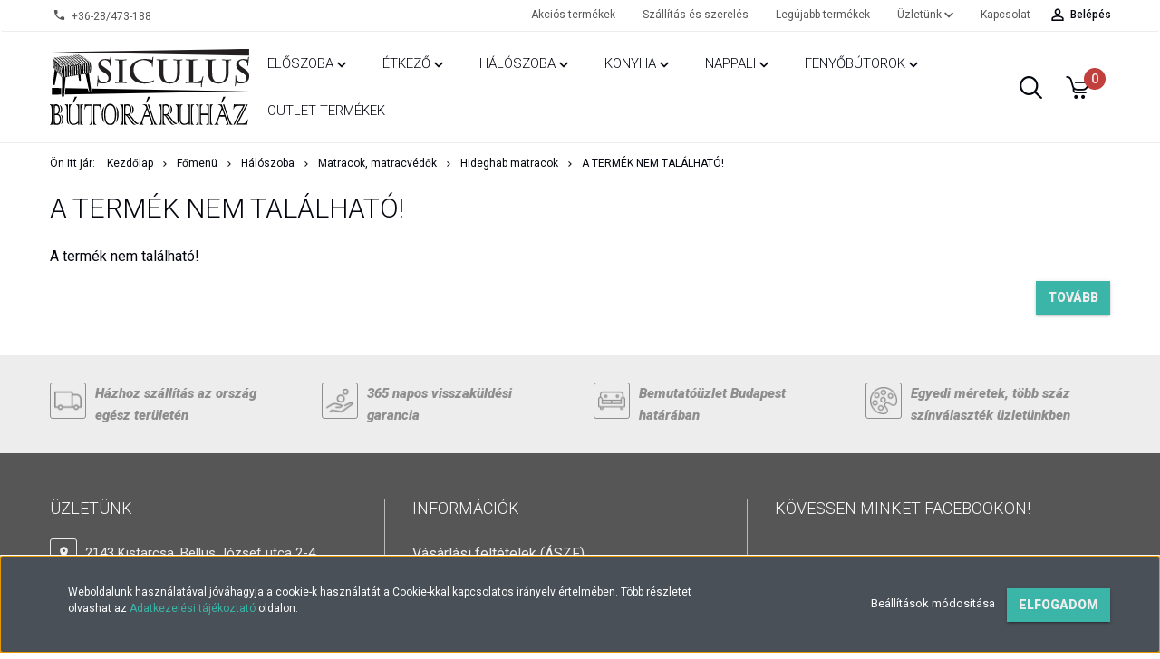

--- FILE ---
content_type: text/html; charset=UTF-8
request_url: https://siculusbutoraruhaz.hu/classico-comfort-latex-matrac
body_size: 16687
content:
<!DOCTYPE html>
<!--[if lt IE 7]>      <html class="no-js lt-ie10 lt-ie9 lt-ie8 lt-ie7" lang="hu" dir="ltr"> <![endif]-->
<!--[if IE 7]>         <html class="no-js lt-ie10 lt-ie9 lt-ie8" lang="hu" dir="ltr"> <![endif]-->
<!--[if IE 8]>         <html class="no-js lt-ie10 lt-ie9" lang="hu" dir="ltr"> <![endif]-->
<!--[if IE 9]>         <html class="no-js lt-ie10" lang="hu" dir="ltr"> <![endif]-->
<!--[if gt IE 10]><!--> <html class="no-js" lang="hu" dir="ltr"> <!--<![endif]-->
<head>
    <title>A termék nem található!</title>
    <meta charset="utf-8">
    <meta name="description" content=" Minőségi termékek. Online rendelés. Biztonságos fizetés.">
    <meta name="robots" content="index, follow">
    <link href="https://siculusbutor.cdn.shoprenter.hu/custom/siculusbutor/image/data/favicon.png?lastmod=1560601710.1557401683" rel="icon" />
    <link href="https://siculusbutor.cdn.shoprenter.hu/custom/siculusbutor/image/data/favicon.png?lastmod=1560601710.1557401683" rel="apple-touch-icon" />
    <base href="https://siculusbutoraruhaz.hu:443" />
    <meta name="google-site-verification" content="HhR7IWGj72Q0CSB4bF-bMySHfHsf9vsCWnNTPgsrc_o" />
<meta name="facebook-domain-verification" content="z8r0se1r1ow1iev6hz9n0p01fb2vck" />

    <meta name="viewport" content="width=device-width, initial-scale=1">
    
            
                    
                        <link rel="stylesheet" href="https://siculusbutor.cdn.shoprenter.hu/web/compiled/css/fancybox2.css?v=1770026199" media="screen">
            <link rel="stylesheet" href="https://siculusbutor.cdn.shoprenter.hu/custom/siculusbutor/catalog/view/theme/tokyo_glacierblue/style/1745484441.1537781973.0.1679250102.css?v=null.1557401683" media="screen">
            <link rel="stylesheet" href="https://siculusbutor.cdn.shoprenter.hu/custom/siculusbutor/catalog/view/theme/tokyo_glacierblue/stylesheet/stylesheet.css?v=1679250102" media="screen">
        <script>
        window.nonProductQuality = 80;
    </script>
    <script src="//ajax.googleapis.com/ajax/libs/jquery/1.10.2/jquery.min.js"></script>
    <script>window.jQuery || document.write('<script src="https://siculusbutor.cdn.shoprenter.hu/catalog/view/javascript/jquery/jquery-1.10.2.min.js?v=1484139539"><\/script>')</script>

            
    
            
        <!-- Header JavaScript codes -->
            <script src="https://siculusbutor.cdn.shoprenter.hu/web/compiled/js/countdown.js?v=1770026198"></script>
                    <script src="https://siculusbutor.cdn.shoprenter.hu/web/compiled/js/legacy_newsletter.js?v=1770026198"></script>
                    <script src="https://siculusbutor.cdn.shoprenter.hu/web/compiled/js/base.js?v=1770026198"></script>
                    <script src="https://siculusbutor.cdn.shoprenter.hu/web/compiled/js/fancybox2.js?v=1770026198"></script>
                    <script src="https://siculusbutor.cdn.shoprenter.hu/web/compiled/js/before_starter2_head.js?v=1770026198"></script>
                    <script src="https://siculusbutor.cdn.shoprenter.hu/web/compiled/js/before_starter2_productpage.js?v=1770026198"></script>
                    <script src="https://siculusbutor.cdn.shoprenter.hu/web/compiled/js/base_bootstrap.js?v=1770026198"></script>
                    <script src="https://siculusbutor.cdn.shoprenter.hu/web/compiled/js/nanobar.js?v=1770026198"></script>
                    <script src="https://siculusbutor.cdn.shoprenter.hu/web/compiled/js/before_starter.js?v=1770026198"></script>
                    <!-- Header jQuery onLoad scripts -->
    <script>
        window.countdownFormat = '%D:%H:%M:%S';
        //<![CDATA[
        var BASEURL = 'https://siculusbutoraruhaz.hu';
Currency = {"symbol_left":"","symbol_right":" Ft","decimal_place":0,"decimal_point":",","thousand_point":".","currency":"HUF","value":1};
var ShopRenter = ShopRenter || {}; ShopRenter.product = {"id":0,"sku":"","currency":"HUF","unitName":"","price":0,"name":"","brand":"","currentVariant":[],"parent":{"id":0,"sku":"","unitName":"","price":0,"name":""}};

        $(document).ready(function(){
        // DOM ready
            
                $('.fancybox').fancybox({
                    maxWidth: 820,
                    maxHeight: 650,
                    afterLoad: function(){
                        wrapCSS = $(this.element).data('fancybox-wrapcss');
                        if(wrapCSS){
                            $('.fancybox-wrap').addClass(wrapCSS);
                        }
                    },
                    helpers: {
                        thumbs: {
                            width: 50,
                            height: 50
                        }
                    }
                });
                $('.fancybox-inline').fancybox({
                    maxWidth: 820,
                    maxHeight: 650,
                    type:'inline'
                });
                

        // /DOM ready
        });
        $(window).load(function(){
        // OnLoad
            new WishlistHandler('wishlist-add','Csak regisztrált felhasználók számára elérhető, kérjük először regisztráljon, vagy lépjen be!');

        // /OnLoad
        });
        //]]>
    </script>
    
        <script src="https://siculusbutor.cdn.shoprenter.hu/web/compiled/js/vue/manifest.bundle.js?v=1770026195"></script>
<script>
    var ShopRenter = ShopRenter || {};
    ShopRenter.onCartUpdate = function (callable) {
        document.addEventListener('cartChanged', callable)
    };
    ShopRenter.onItemAdd = function (callable) {
        document.addEventListener('AddToCart', callable)
    };
    ShopRenter.onItemDelete = function (callable) {
        document.addEventListener('deleteCart', callable)
    };
    ShopRenter.onSearchResultViewed = function (callable) {
        document.addEventListener('AuroraSearchResultViewed', callable)
    };
    ShopRenter.onSubscribedForNewsletter = function (callable) {
        document.addEventListener('AuroraSubscribedForNewsletter', callable)
    };
    ShopRenter.onCheckoutInitiated = function (callable) {
        document.addEventListener('AuroraCheckoutInitiated', callable)
    };
    ShopRenter.onCheckoutShippingInfoAdded = function (callable) {
        document.addEventListener('AuroraCheckoutShippingInfoAdded', callable)
    };
    ShopRenter.onCheckoutPaymentInfoAdded = function (callable) {
        document.addEventListener('AuroraCheckoutPaymentInfoAdded', callable)
    };
    ShopRenter.onCheckoutOrderConfirmed = function (callable) {
        document.addEventListener('AuroraCheckoutOrderConfirmed', callable)
    };
    ShopRenter.onCheckoutOrderPaid = function (callable) {
        document.addEventListener('AuroraOrderPaid', callable)
    };
    ShopRenter.onCheckoutOrderPaidUnsuccessful = function (callable) {
        document.addEventListener('AuroraOrderPaidUnsuccessful', callable)
    };
    ShopRenter.onProductPageViewed = function (callable) {
        document.addEventListener('AuroraProductPageViewed', callable)
    };
    ShopRenter.onMarketingConsentChanged = function (callable) {
        document.addEventListener('AuroraMarketingConsentChanged', callable)
    };
    ShopRenter.onCustomerRegistered = function (callable) {
        document.addEventListener('AuroraCustomerRegistered', callable)
    };
    ShopRenter.onCustomerLoggedIn = function (callable) {
        document.addEventListener('AuroraCustomerLoggedIn', callable)
    };
    ShopRenter.onCustomerUpdated = function (callable) {
        document.addEventListener('AuroraCustomerUpdated', callable)
    };
    ShopRenter.onCartPageViewed = function (callable) {
        document.addEventListener('AuroraCartPageViewed', callable)
    };
    ShopRenter.customer = {"userId":0,"userClientIP":"3.14.88.214","userGroupId":8,"customerGroupTaxMode":"gross","customerGroupPriceMode":"only_gross","email":"","phoneNumber":"","name":{"firstName":"","lastName":""}};
    ShopRenter.theme = {"name":"tokyo_glacierblue","family":"tokyo","parent":"bootstrap"};
    ShopRenter.shop = {"name":"siculusbutor","locale":"hu","currency":{"code":"HUF","rate":1},"domain":"siculusbutor.myshoprenter.hu"};
    ShopRenter.page = {"route":"product\/product","queryString":"classico-comfort-latex-matrac"};

    ShopRenter.formSubmit = function (form, callback) {
        callback();
    };

    let loadedAsyncScriptCount = 0;
    function asyncScriptLoaded(position) {
        loadedAsyncScriptCount++;
        if (position === 'body') {
            if (document.querySelectorAll('.async-script-tag').length === loadedAsyncScriptCount) {
                if (/complete|interactive|loaded/.test(document.readyState)) {
                    document.dispatchEvent(new CustomEvent('asyncScriptsLoaded', {}));
                } else {
                    document.addEventListener('DOMContentLoaded', () => {
                        document.dispatchEvent(new CustomEvent('asyncScriptsLoaded', {}));
                    });
                }
            }
        }
    }
</script>

            <script type="text/javascript" async class="async-script-tag" onload="asyncScriptLoaded('header')" src="https://static2.rapidsearch.dev/resultpage.js?shop=siculusbutor.shoprenter.hu"></script>
    
                    <script type="text/javascript" src="https://siculusbutor.cdn.shoprenter.hu/web/compiled/js/vue/customerEventDispatcher.bundle.js?v=1770026195"></script>




        <!-- Custom header scripts -->
    <script>(function(w,d,s,l,i){w[l]=w[l]||[];w[l].push({'gtm.start':
new Date().getTime(),event:'gtm.js'});var f=d.getElementsByTagName(s)[0],
j=d.createElement(s),dl=l!='dataLayer'?'&l='+l:'';j.async=true;j.src=
'https://www.googletagmanager.com/gtm.js?id='+i+dl;f.parentNode.insertBefore(j,f);
})(window,document,'script','dataLayer','GTM-NPN9Z5J');</script>
    
                <script>window["bp"]=window["bp"]||function(){(window["bp"].q=window["bp"].q||[]).push(arguments);};window["bp"].l=1*new Date();scriptElement=document.createElement("script");firstScript=document.getElementsByTagName("script")[0];scriptElement.async=true;scriptElement.src='https://pixel.barion.com/bp.js';firstScript.parentNode.insertBefore(scriptElement,firstScript);window['barion_pixel_id']='BP-8TxGzqsJl1-90';bp('init','addBarionPixelId','BP-8TxGzqsJl1-90');</script><noscript>
    <img height="1" width="1" style="display:none" alt="Barion Pixel" src="https://pixel.barion.com/a.gif?ba_pixel_id='BP-8TxGzqsJl1-90'&ev=contentView&noscript=1">
</noscript>
                        <script type="text/javascript" src="https://siculusbutor.cdn.shoprenter.hu/web/compiled/js/vue/fullBarionPixel.bundle.js?v=1770026195"></script>


            
            <script>window.dataLayer=window.dataLayer||[];function gtag(){dataLayer.push(arguments)};var ShopRenter=ShopRenter||{};ShopRenter.config=ShopRenter.config||{};ShopRenter.config.googleConsentModeDefaultValue="denied";</script>                        <script type="text/javascript" src="https://siculusbutor.cdn.shoprenter.hu/web/compiled/js/vue/googleConsentMode.bundle.js?v=1770026195"></script>

            <!-- Facebook Pixel Code -->
<script>
!function(f,b,e,v,n,t,s)
{if(f.fbq)return;n=f.fbq=function(){n.callMethod?
n.callMethod.apply(n,arguments):n.queue.push(arguments)};
if(!f._fbq)f._fbq=n;n.push=n;n.loaded=!0;n.version='2.0';
n.queue=[];t=b.createElement(e);t.async=!0;
t.src=v;s=b.getElementsByTagName(e)[0];
s.parentNode.insertBefore(t,s)}(window, document,'script',
'https://connect.facebook.net/en_US/fbevents.js');
fbq('consent', 'revoke');
fbq('init', '315338256770067');
fbq('track', 'PageView');
document.addEventListener('AuroraProductPageViewed', function(auroraEvent) {
                    fbq('track', 'ViewContent', {
                        content_type: 'product',
                        content_ids: [auroraEvent.detail.product.id.toString()],
                        value: parseFloat(auroraEvent.detail.product.grossUnitPrice),
                        currency: auroraEvent.detail.product.currency
                    }, {
                        eventID: auroraEvent.detail.event.id
                    });
                });
document.addEventListener('AuroraAddedToCart', function(auroraEvent) {
    var fbpId = [];
    var fbpValue = 0;
    var fbpCurrency = '';

    auroraEvent.detail.products.forEach(function(item) {
        fbpValue += parseFloat(item.grossUnitPrice) * item.quantity;
        fbpId.push(item.id);
        fbpCurrency = item.currency;
    });


    fbq('track', 'AddToCart', {
        content_ids: fbpId,
        content_type: 'product',
        value: fbpValue,
        currency: fbpCurrency
    }, {
        eventID: auroraEvent.detail.event.id
    });
})
window.addEventListener('AuroraMarketingCookie.Changed', function(event) {
            let consentStatus = event.detail.isAccepted ? 'grant' : 'revoke';
            if (typeof fbq === 'function') {
                fbq('consent', consentStatus);
            }
        });
</script>
<noscript><img height="1" width="1" style="display:none"
src="https://www.facebook.com/tr?id=315338256770067&ev=PageView&noscript=1"
/></noscript>
<!-- End Facebook Pixel Code -->
            <!-- Google Tag Manager -->
<script>
  window.dataLayer = window.dataLayer || [];
  function gtag(){dataLayer.push(arguments);}
  gtag('js', new Date());

  gtag('config', 'AW-568350860');
</script>
<!-- End Google Tag Manager -->
            
            
                <!--Global site tag(gtag.js)--><script async src="https://www.googletagmanager.com/gtag/js?id=G-X7K9SZGR8M"></script><script>window.dataLayer=window.dataLayer||[];function gtag(){dataLayer.push(arguments);}
gtag('js',new Date());gtag('config','G-X7K9SZGR8M');</script>                                <script type="text/javascript" src="https://siculusbutor.cdn.shoprenter.hu/web/compiled/js/vue/GA4EventSender.bundle.js?v=1770026195"></script>

    
    
</head>

<body id="body" class="bootstrap-body page-body body-pathway-top desktop-device-body body-pathway-top tokyo_glacierblue-body" role="document">
            <!-- Google Tag Manager (noscript) -->
<!-- Google
<!-- End Google Tag Manager (noscript) -->
    
<div id="fb-root"></div>
<script>(function (d, s, id) {
        var js, fjs = d.getElementsByTagName(s)[0];
        if (d.getElementById(id)) return;
        js = d.createElement(s);
        js.id = id;
        js.src = "//connect.facebook.net/hu_HU/sdk/xfbml.customerchat.js#xfbml=1&version=v2.12&autoLogAppEvents=1";
        fjs.parentNode.insertBefore(js, fjs);
    }(document, "script", "facebook-jssdk"));
</script>



            

<!-- cached -->    <div id="first-login-nanobar-button">
    <img src="https://siculusbutor.cdn.shoprenter.hu/catalog/view/theme/default/image/cog-settings-grey.svg?v=null.1557401683" class="sr-cog" alt="" width="24" height="24"/>
</div>
<div id="firstLogNanobar" class="Fixed aurora-nanobar aurora-nanobar-firstlogin">
    <div class="aurora-nanobar-container">
        <span id="nanoTextCookies" class="aurora-nanobar-text"
              style="font-size: 12px;">Weboldalunk használatával jóváhagyja a cookie-k használatát a Cookie-kkal kapcsolatos irányelv értelmében. Több részletet olvashat az <a href="https://siculusbutoraruhaz.hu/adatkezelesi-tajekoztato">Adatkezelési tájékoztató</a> oldalon.
        </span>
        <div class="aurora-nanobar-buttons-wrapper nanobar-buttons">
            <a id ="aurora-nanobar-settings-button" href="">
                <span>Beállítások módosítása</span>
            </a>
            <a id="auroraNanobarCloseCookies" href="" class="button btn btn-primary aurora-nanobar-btn" data-button-save-text="Beállítások mentése">
                <span>Elfogadom</span>
            </a>
        </div>
        <div class="aurora-nanobar-cookies" style="display: none;">
            <div class="form-group">
                <label><input type="checkbox" name="required_cookies" id="required-cookies" disabled="disabled" checked="checked" /> Szükséges cookie-k</label>
                <div class="cookies-help-text">
                    Ezek a cookie-k segítenek abban, hogy a webáruház használható és működőképes legyen.
                </div>
            </div>
            <div class="form-group">
                <label>
                    <input type="checkbox" name="marketing_cookies" id="marketing-cookies"
                             checked />
                    Marketing cookie-k
                </label>
                <div class="cookies-help-text">
                    Ezeket a cookie-k segítenek abban, hogy az Ön érdeklődési körének megfelelő reklámokat és termékeket jelenítsük meg a webáruházban.
                </div>
            </div>
        </div>
    </div>
</div>

<script>

    (function ($) {
        $(document).ready(function () {
            new AuroraNanobar.FirstLogNanobarCheckbox(jQuery('#firstLogNanobar'), 'bottom');
        });
    })(jQuery);

</script>
<!-- /cached -->
<!-- cached --><div id="freeShippingNanobar" class="Fixed aurora-nanobar aurora-nanobar-freeshipping">
    <div class="aurora-nanobar-container">
        <span id="auroraNanobarClose" class="aurora-nanobar-close-x"><i class="sr-icon-times"></i></span>
        <span id="nanoText" class="aurora-nanobar-text"></span>
    </div>
</div>

<script>$(document).ready(function(){document.nanobarInstance=new AuroraNanobar.FreeShippingNanobar($('#freeShippingNanobar'),'bottom','500','','1');});</script><!-- /cached -->
    
                <!-- cached -->




        







    
    
    <link media="screen and (max-width: 992px)" rel="stylesheet" href="https://siculusbutor.cdn.shoprenter.hu/catalog/view/javascript/jquery/jquery-mmenu/dist/css/jquery.mmenu.all.css?v=1484139539">
    <script src="https://siculusbutor.cdn.shoprenter.hu/catalog/view/javascript/jquery/jquery-mmenu/dist/js/jquery.mmenu.all.min.js?v=1484139539"></script>
        <script src="https://siculusbutor.cdn.shoprenter.hu/catalog/view/javascript/jquery/product_count_in_cart.js?v=1530610005"></script>

    <script>
        $(document).ready(function(){$('#menu-nav').mmenu({navbar:{title:'Menü'},extensions:["theme-dark","border-full"],offCanvas:{position:"left",zposition:"back"},counters:true,searchfield:{add:true,search:true,placeholder:'keresés',noResults:''}});function setLanguagesMobile(type){$('.'+type+'-change-mobile').click(function(e){e.preventDefault();$('#'+type+'_value_mobile').attr('value',$(this).data('value'));$('#mobile_'+type+'_form').submit();});}
setLanguagesMobile('language');setLanguagesMobile('currency');});    </script>

    <form action="index.php" method="post" enctype="multipart/form-data" id="mobile_currency_form">
        <input id="currency_value_mobile" type="hidden" value="" name="currency_id"/>
    </form>

    <form action="index.php" method="post" enctype="multipart/form-data" id="mobile_language_form">
        <input id="language_value_mobile" type="hidden" value="" name="language_code"/>
    </form>

    
    <div id="menu-nav">
        <ul>
                                            <li class="mm-title mm-group-title text-center"><span><i class="sr-icon-tags"></i> Kategóriák</span></li>
    
    <li>
    <a href="https://siculusbutoraruhaz.hu/eloszoba-butorok">            <h3 class="category-list-link-text">Előszoba</h3>
        </a>
            <ul><li>
    <a href="https://siculusbutoraruhaz.hu/eloszoba-butorok/box-eloszoba">            BOX előszoba
        </a>
    </li><li>
    <a href="https://siculusbutoraruhaz.hu/eloszoba-butorok/domino-eloszoba">            DOMINO előszoba
        </a>
    </li><li>
    <a href="https://siculusbutoraruhaz.hu/eloszoba-butorok/fenyo-eloszobabutor">            FENYŐ előszobabútor
        </a>
            <ul><li>
    <a href="https://siculusbutoraruhaz.hu/eloszoba-butorok/fenyo-eloszobabutor/natur-fenyo-eloszobabutor">            Natúr fenyő előszobabútor
        </a>
    </li></ul>
    </li></ul>
    </li><li>
    <a href="https://siculusbutoraruhaz.hu/etkezobutorok">            <h3 class="category-list-link-text">Étkező</h3>
        </a>
            <ul><li>
    <a href="https://siculusbutoraruhaz.hu/etkezobutorok/etkezoasztalok">            Étkezőasztalok
        </a>
    </li><li>
    <a href="https://siculusbutoraruhaz.hu/etkezobutorok/etkezoszekek">            Székek
        </a>
    </li><li>
    <a href="https://siculusbutoraruhaz.hu/etkezobutorok/etkezogarniturak">            Étkezőgarnitúrák
        </a>
    </li><li>
    <a href="https://siculusbutoraruhaz.hu/etkezobutorok/talaloszekrenyek">            Tálalószekrények
        </a>
    </li></ul>
    </li><li>
    <a href="https://siculusbutoraruhaz.hu/haloszoba-butorok">            <h3 class="category-list-link-text">Hálószoba</h3>
        </a>
            <ul><li>
    <a href="https://siculusbutoraruhaz.hu/haloszoba-butorok/polcok-polcos-szekrenyek-2098">            Polcok, polcos szekrények
        </a>
    </li><li>
    <a href="https://siculusbutoraruhaz.hu/haloszoba-butorok/tukrok-2091">            Tükrök
        </a>
    </li><li>
    <a href="https://siculusbutoraruhaz.hu/haloszoba-butorok/agyak">            Ágyak
        </a>
            <ul><li>
    <a href="https://siculusbutoraruhaz.hu/haloszoba-butorok/agyak/httpssiculusbutoraruhazhuhaloszoba-butorokagyakagyszettek">            Ágyszettek
        </a>
            <ul><li>
    <a href="https://siculusbutoraruhaz.hu/haloszoba-butorok/agyak/httpssiculusbutoraruhazhuhaloszoba-butorokagyakagyszettek/httpssiculusbutoraruhazhuhaloszoba-butorokagyakagyszettekagykeret-agyveg">            Ágykeret + ágyvég
        </a>
    </li><li>
    <a href="https://siculusbutoraruhaz.hu/haloszoba-butorok/agyak/httpssiculusbutoraruhazhuhaloszoba-butorokagyakagyszettek/httpssiculusbutoraruhazhuhaloszoba-butorokagyakagyszettekagyszett-matrac">            Ágyszett + matrac
        </a>
    </li></ul>
    </li><li>
    <a href="https://siculusbutoraruhaz.hu/haloszoba-butorok/agyak/egyszemelyes-agyak">            Egyszemélyes ágyak
        </a>
    </li><li>
    <a href="https://siculusbutoraruhaz.hu/haloszoba-butorok/agyak/franciaagyak">            Franciaágyak
        </a>
            <ul><li>
    <a href="https://siculusbutoraruhaz.hu/haloszoba-butorok/agyak/franciaagyak/karpitos-agyak-">            Kárpitos ágyak
        </a>
    </li><li>
    <a href="https://siculusbutoraruhaz.hu/haloszoba-butorok/agyak/franciaagyak/butorlapos-agykeretek">            Bútorlapos ágykeretek
        </a>
    </li></ul>
    </li><li>
    <a href="https://siculusbutoraruhaz.hu/haloszoba-butorok/agyak/fenyo-agyak">            Fenyő ágyak
        </a>
    </li><li>
    <a href="https://siculusbutoraruhaz.hu/haloszoba-butorok/agyak/karpitos-agyak">            Kárpitos ágyak
        </a>
    </li><li>
    <a href="https://siculusbutoraruhaz.hu/haloszoba-butorok/agyak/heverok">            Heverők
        </a>
    </li></ul>
    </li><li>
    <a href="https://siculusbutoraruhaz.hu/haloszoba-butorok/parna-paplan-textilek">            Párna, paplan, textilek 
        </a>
            <ul><li>
    <a href="https://siculusbutoraruhaz.hu/haloszoba-butorok/parna-paplan-textilek/httpssiculusbutoraruhazhuhaloszoba-butorokparna-paplan-textilekszines-textilek">            Színes textilek
        </a>
            <ul><li>
    <a href="https://siculusbutoraruhaz.hu/haloszoba-butorok/parna-paplan-textilek/httpssiculusbutoraruhazhuhaloszoba-butorokparna-paplan-textilekszines-textilek/httpssiculusbutoraruhazhuhaloszoba-butorokparna-paplan-textilekszines-textilekagynemu-garniturak">            Ágynemű garnitúrák
        </a>
    </li><li>
    <a href="https://siculusbutoraruhaz.hu/haloszoba-butorok/parna-paplan-textilek/httpssiculusbutoraruhazhuhaloszoba-butorokparna-paplan-textilekszines-textilek/httpssiculusbutoraruhazhuhaloszoba-butorokparna-paplan-textilekszines-textilekdiszparna">            Díszpárna
        </a>
    </li><li>
    <a href="https://siculusbutoraruhaz.hu/haloszoba-butorok/parna-paplan-textilek/httpssiculusbutoraruhazhuhaloszoba-butorokparna-paplan-textilekszines-textilek/httpssiculusbutoraruhazhuhaloszoba-butorokparna-paplan-textilekszines-textilekfurdoszoba-textilek">            Fürdőszoba textilek
        </a>
    </li><li>
    <a href="https://siculusbutoraruhaz.hu/haloszoba-butorok/parna-paplan-textilek/httpssiculusbutoraruhazhuhaloszoba-butorokparna-paplan-textilekszines-textilek/httpssiculusbutoraruhazhuhaloszoba-butorokparna-paplan-textilekszines-textilektakarok">            Takarók
        </a>
    </li></ul>
    </li><li>
    <a href="https://siculusbutoraruhaz.hu/haloszoba-butorok/parna-paplan-textilek/httpssiculusbutoraruhazhuhaloszoba-butorokparna-paplan-textilekfeher-textilek">            Fehér textilek
        </a>
            <ul><li>
    <a href="https://siculusbutoraruhaz.hu/haloszoba-butorok/parna-paplan-textilek/httpssiculusbutoraruhazhuhaloszoba-butorokparna-paplan-textilekfeher-textilek/httpssiculusbutoraruhazhuhaloszoba-butorokparna-paplan-textilekfeher-textilekpaplan-parna-szett">            Paplan párna szett
        </a>
    </li><li>
    <a href="https://siculusbutoraruhaz.hu/haloszoba-butorok/parna-paplan-textilek/httpssiculusbutoraruhazhuhaloszoba-butorokparna-paplan-textilekfeher-textilek/httpssiculusbutoraruhazhuhaloszoba-butorokparna-paplan-textilekfeher-textilekparnahuzatok">            Párnahuzatok
        </a>
    </li><li>
    <a href="https://siculusbutoraruhaz.hu/haloszoba-butorok/parna-paplan-textilek/httpssiculusbutoraruhazhuhaloszoba-butorokparna-paplan-textilekfeher-textilek/httpssiculusbutoraruhazhuhaloszoba-butorokparna-paplan-textilekfeher-textilekpaplan">            Paplan
        </a>
    </li><li>
    <a href="https://siculusbutoraruhaz.hu/haloszoba-butorok/parna-paplan-textilek/httpssiculusbutoraruhazhuhaloszoba-butorokparna-paplan-textilekfeher-textilek/httpssiculusbutoraruhazhuhaloszoba-butorokparna-paplan-textilekfeher-textilekparna">            Párna
        </a>
    </li></ul>
    </li></ul>
    </li><li>
    <a href="https://siculusbutoraruhaz.hu/haloszoba-butorok/agynemutartok-kiegeszitok">            Ágyneműtartók és kiegészítők
        </a>
            <ul><li>
    <a href="https://siculusbutoraruhaz.hu/haloszoba-butorok/agynemutartok-kiegeszitok/httpssiculusbutoraruhazhufomenuhaloszoba-butorokagynemutartok-kiegeszitokagynemutartok">            Ágyneműtartók
        </a>
    </li><li>
    <a href="https://siculusbutoraruhaz.hu/haloszoba-butorok/agynemutartok-kiegeszitok/httpssiculusbutoraruhazhufomenuhaloszoba-butorokagynemutartok-kiegeszitokagyvegek">            Ágyvégek
        </a>
    </li></ul>
    </li><li>
    <a href="https://siculusbutoraruhaz.hu/haloszoba-butorok/matracok-matracvedok">            Matracok, matracvédők
        </a>
            <ul><li>
    <a href="https://siculusbutoraruhaz.hu/haloszoba-butorok/matracok-matracvedok/hideghab-matracok">            Hideghab matracok
        </a>
    </li><li>
    <a href="https://siculusbutoraruhaz.hu/haloszoba-butorok/matracok-matracvedok/memoriahab-matracok">            Memóriahab matracok
        </a>
    </li><li>
    <a href="https://siculusbutoraruhaz.hu/haloszoba-butorok/matracok-matracvedok/rugos-matracok">            Rugós matracok
        </a>
    </li><li>
    <a href="https://siculusbutoraruhaz.hu/haloszoba-butorok/matracok-matracvedok/latex-matracok">            Latex matracok
        </a>
    </li><li>
    <a href="https://siculusbutoraruhaz.hu/haloszoba-butorok/matracok-matracvedok/vakuumcsomagolt-matracok">            Vákuumcsomagolt matracok
        </a>
    </li><li>
    <a href="https://siculusbutoraruhaz.hu/haloszoba-butorok/matracok-matracvedok/fedomatracok-matracvedok">            Fedőmatracok, matracvédők
        </a>
    </li><li>
    <a href="https://siculusbutoraruhaz.hu/haloszoba-butorok/matracok-matracvedok/80x200-as-matracok">            80x200-as matracok
        </a>
    </li><li>
    <a href="https://siculusbutoraruhaz.hu/haloszoba-butorok/matracok-matracvedok/90x200-as-matracok">            90x200-as matracok
        </a>
    </li><li>
    <a href="https://siculusbutoraruhaz.hu/haloszoba-butorok/matracok-matracvedok/140x200-as-matracok">            140x200-as matracok
        </a>
    </li><li>
    <a href="https://siculusbutoraruhaz.hu/haloszoba-butorok/matracok-matracvedok/160x200-as-matracok">            160x200-as matracok
        </a>
    </li><li>
    <a href="https://siculusbutoraruhaz.hu/haloszoba-butorok/matracok-matracvedok/180x200-as-matracok">            180x200-as matracok
        </a>
    </li><li>
    <a href="https://siculusbutoraruhaz.hu/haloszoba-butorok/matracok-matracvedok/200x200-as-matracok">            200x200-as matracok
        </a>
    </li></ul>
    </li><li>
    <a href="https://siculusbutoraruhaz.hu/haloszoba-butorok/ejjeliszekrenyek">            Éjjeliszekrények
        </a>
    </li><li>
    <a href="https://siculusbutoraruhaz.hu/haloszoba-butorok/komodok">            Komódok
        </a>
    </li><li>
    <a href="https://siculusbutoraruhaz.hu/haloszoba-butorok/gardrobszekrenyek">            Szekrények, gardróbok
        </a>
            <ul><li>
    <a href="https://siculusbutoraruhaz.hu/haloszoba-butorok/gardrobszekrenyek/szekreny-kiegeszitok">            Szekrény kiegészítők
        </a>
    </li></ul>
    </li><li>
    <a href="https://siculusbutoraruhaz.hu/haloszoba-butorok/haloszoba-garniturak">            Hálószoba garnitúrák
        </a>
            <ul><li>
    <a href="https://siculusbutoraruhaz.hu/haloszoba-butorok/haloszoba-garniturak/box-halo">            BOX háló
        </a>
    </li><li>
    <a href="https://siculusbutoraruhaz.hu/haloszoba-butorok/haloszoba-garniturak/zeppelin-halo">            ZEPPELIN háló
        </a>
    </li><li>
    <a href="https://siculusbutoraruhaz.hu/haloszoba-butorok/haloszoba-garniturak/domino-havana-halo">            DOMINO Havana háló
        </a>
    </li></ul>
    </li></ul>
    </li><li>
    <a href="https://siculusbutoraruhaz.hu/konyhabutorok">            <h3 class="category-list-link-text">Konyha</h3>
        </a>
            <ul><li>
    <a href="https://siculusbutoraruhaz.hu/konyhabutorok/karisma-konyhabutorok">            KARISMA konyha
        </a>
            <ul><li>
    <a href="https://siculusbutoraruhaz.hu/konyhabutorok/karisma-konyhabutorok/karisma-osszeallitasok">            KARISMA konyha összeállítások
        </a>
    </li><li>
    <a href="https://siculusbutoraruhaz.hu/konyhabutorok/karisma-konyhabutorok/karisma-konyha-alsoszekrenyek">            KARISMA konyha alsószekrények
        </a>
    </li><li>
    <a href="https://siculusbutoraruhaz.hu/konyhabutorok/karisma-konyhabutorok/karisma-konyha-felmagas-szekrenyek">            KARISMA konyha félmagas szekrények
        </a>
    </li><li>
    <a href="https://siculusbutoraruhaz.hu/konyhabutorok/karisma-konyhabutorok/karisma-konyha-felsoszekrenyek">            KARISMA konyha felsőszekrények
        </a>
    </li><li>
    <a href="https://siculusbutoraruhaz.hu/konyhabutorok/karisma-konyhabutorok/karisma-konyha-magas-szekrenyek">            KARISMA konyha magas szekrények
        </a>
    </li><li>
    <a href="https://siculusbutoraruhaz.hu/konyhabutorok/karisma-konyhabutorok/karisma-konyha-kiegeszitok">            KARISMA konyha kiegészítők
        </a>
    </li></ul>
    </li><li>
    <a href="https://siculusbutoraruhaz.hu/konyhabutorok/domino-havanna-konyhabutorok">            DOMINO HAVANA konyha
        </a>
            <ul><li>
    <a href="https://siculusbutoraruhaz.hu/konyhabutorok/domino-havanna-konyhabutorok/domino-havanna-konyha-osszeallitasok">            DOMINO HAVANA konyha összeállítások
        </a>
    </li><li>
    <a href="https://siculusbutoraruhaz.hu/konyhabutorok/domino-havanna-konyhabutorok/domino-havanna-konyha-alsoszekrenyek">            DOMINO HAVANA alsószekrények
        </a>
    </li><li>
    <a href="https://siculusbutoraruhaz.hu/konyhabutorok/domino-havanna-konyhabutorok/domino-konyha-magas-elemek">            DOMINO HAVANA magas elemek
        </a>
    </li><li>
    <a href="https://siculusbutoraruhaz.hu/konyhabutorok/domino-havanna-konyhabutorok/domino-konyha-felsoszekrenyek">            DOMINO HAVANA felsőszekrények
        </a>
    </li><li>
    <a href="https://siculusbutoraruhaz.hu/konyhabutorok/domino-havanna-konyhabutorok/domino-konyha-kiegeszitok">            DOMINO HAVANA kiegészítők
        </a>
    </li></ul>
    </li><li>
    <a href="https://siculusbutoraruhaz.hu/konyhabutorok/gazelle-konyhabutorok">            GAZELLE konyha
        </a>
            <ul><li>
    <a href="https://siculusbutoraruhaz.hu/konyhabutorok/gazelle-konyhabutorok/gazelle-konyha-osszeallitasok">            GAZELLE konyha összeállítások
        </a>
    </li><li>
    <a href="https://siculusbutoraruhaz.hu/konyhabutorok/gazelle-konyhabutorok/gazelle-konyha-alsoszekrenyek">            GAZELLE konyha alsószekrények
        </a>
    </li><li>
    <a href="https://siculusbutoraruhaz.hu/konyhabutorok/gazelle-konyhabutorok/gazelle-konyha-felmagas-es-magas-szekrenyek">            GAZELLE konyha félmagas és magas szekrények
        </a>
    </li><li>
    <a href="https://siculusbutoraruhaz.hu/konyhabutorok/gazelle-konyhabutorok/gazelle-konyha-felso-szekrenyek">            GAZELLE konyha felső szekrények
        </a>
    </li><li>
    <a href="https://siculusbutoraruhaz.hu/konyhabutorok/gazelle-konyhabutorok/gazelle-konyha-kiegeszito-elemek">            GAZELLE konyha kiegészítő elemek
        </a>
    </li></ul>
    </li><li>
    <a href="https://siculusbutoraruhaz.hu/konyhabutorok/city-konyhabutorok">            CITY konyha
        </a>
            <ul><li>
    <a href="https://siculusbutoraruhaz.hu/konyhabutorok/city-konyhabutorok/city-osszeallitasok">            CITY konyha összeállítások
        </a>
    </li><li>
    <a href="https://siculusbutoraruhaz.hu/konyhabutorok/city-konyhabutorok/city-konyha-alsoszekrenyek">            CITY konyha alsószekrények
        </a>
    </li><li>
    <a href="https://siculusbutoraruhaz.hu/konyhabutorok/city-konyhabutorok/city-konyha-felmagas-es-magas-szekrenyek">            CITY konyha félmagas és magas szekrények
        </a>
    </li><li>
    <a href="https://siculusbutoraruhaz.hu/konyhabutorok/city-konyhabutorok/city-konyha-felsoszekrenyek">            CITY konyha felsőszekrények
        </a>
    </li><li>
    <a href="https://siculusbutoraruhaz.hu/konyhabutorok/city-konyhabutorok/city-konyha-kiegeszitok">            CITY konyha kiegészítők
        </a>
    </li></ul>
    </li></ul>
    </li><li>
    <a href="https://siculusbutoraruhaz.hu/nappali-butorok">            <h3 class="category-list-link-text">Nappali</h3>
        </a>
            <ul><li>
    <a href="https://siculusbutoraruhaz.hu/nappali-butorok/ulobutorok">            Ülőbútorok
        </a>
            <ul><li>
    <a href="https://siculusbutoraruhaz.hu/nappali-butorok/ulobutorok/kanapek">            Kanapék
        </a>
    </li><li>
    <a href="https://siculusbutoraruhaz.hu/nappali-butorok/ulobutorok/sarok-ulogarniturak">            Sarok ülőgarnitúrák
        </a>
    </li><li>
    <a href="https://siculusbutoraruhaz.hu/nappali-butorok/ulobutorok/fotelek">            Fotelek
        </a>
    </li><li>
    <a href="https://siculusbutoraruhaz.hu/nappali-butorok/ulobutorok/puffok">            Puffok
        </a>
    </li></ul>
    </li><li>
    <a href="https://siculusbutoraruhaz.hu/nappali-butorok/dohanyzoasztalok">            Dohányzóasztalok
        </a>
    </li><li>
    <a href="https://siculusbutoraruhaz.hu/nappali-butorok/nappali-szekrenysorok-szekrenyek">            Nappali szekrények
        </a>
            <ul><li>
    <a href="https://siculusbutoraruhaz.hu/nappali-butorok/nappali-szekrenysorok-szekrenyek/box-nappali">            BOX nappali
        </a>
    </li><li>
    <a href="https://siculusbutoraruhaz.hu/nappali-butorok/nappali-szekrenysorok-szekrenyek/domino-havanna-nappali">            DOMINO Havanna nappali
        </a>
    </li><li>
    <a href="https://siculusbutoraruhaz.hu/nappali-butorok/nappali-szekrenysorok-szekrenyek/miracco-nappali">            MIRACCO nappali
        </a>
    </li><li>
    <a href="https://siculusbutoraruhaz.hu/nappali-butorok/nappali-szekrenysorok-szekrenyek/city-nappali">            CITY nappali
        </a>
    </li><li>
    <a href="https://siculusbutoraruhaz.hu/nappali-butorok/nappali-szekrenysorok-szekrenyek/smart-nappali">            SMART nappali
        </a>
    </li></ul>
    </li><li>
    <a href="https://siculusbutoraruhaz.hu/nappali-butorok/konyvespolcok">            Könyvespolcok, polcos szekrények
        </a>
    </li><li>
    <a href="https://siculusbutoraruhaz.hu/nappali-butorok/tv-allvanyok">            TV állványok
        </a>
    </li></ul>
    </li><li>
    <a href="https://siculusbutoraruhaz.hu/fenyobutorok">            <h3 class="category-list-link-text">Fenyőbútorok</h3>
        </a>
            <ul><li>
    <a href="https://siculusbutoraruhaz.hu/fenyobutorok/fenyo-ciposszekrenyek">            Fenyő cipősszekrények
        </a>
    </li><li>
    <a href="https://siculusbutoraruhaz.hu/fenyobutorok/fenyo-eloszoba-osszeallitasok">            Fenyő előszoba összeállítások
        </a>
    </li><li>
    <a href="https://siculusbutoraruhaz.hu/fenyobutorok/fenyo-tukor">            Fenyő tükrök
        </a>
    </li><li>
    <a href="https://siculusbutoraruhaz.hu/fenyobutorok/fenyo-talaloszekrenyek">            Fenyő tálalószekrények
        </a>
    </li><li>
    <a href="https://siculusbutoraruhaz.hu/fenyobutorok/tomor-fenyo-agyak">            Fenyő ágyak
        </a>
    </li><li>
    <a href="https://siculusbutoraruhaz.hu/fenyobutorok/fenyo-agynemutartok-kiegeszitok">            Fenyő ágyneműtartók és kiegészítők
        </a>
    </li><li>
    <a href="https://siculusbutoraruhaz.hu/fenyobutorok/fenyo-ejjeliszekrenyek">            Fenyő éjjeliszekrények
        </a>
    </li><li>
    <a href="https://siculusbutoraruhaz.hu/fenyobutorok/fenyo-komodok">            Fenyő komódok
        </a>
    </li><li>
    <a href="https://siculusbutoraruhaz.hu/fenyobutorok/fenyo-szekrenyek">            Fenyő szekrények
        </a>
    </li><li>
    <a href="https://siculusbutoraruhaz.hu/fenyobutorok/fenyo-szekreny-kiegeszitok">            Fenyő szekrény kiegészítők
        </a>
    </li><li>
    <a href="https://siculusbutoraruhaz.hu/fenyobutorok/fenyo-polcok-polcos-szekrenyek">            Fenyő polcok, polcos szekrények
        </a>
    </li><li>
    <a href="https://siculusbutoraruhaz.hu/fenyobutorok/fenyo-dohanyzoasztalok">            Fenyő dohányzóasztalok
        </a>
    </li><li>
    <a href="https://siculusbutoraruhaz.hu/fenyobutorok/fenyo-tv-allvanyok">            Fenyő TV állványok
        </a>
    </li><li>
    <a href="https://siculusbutoraruhaz.hu/fenyobutorok/fenyo-iroasztalok">            Fenyő íróasztalok
        </a>
    </li></ul>
    </li><li>
    <a href="https://siculusbutoraruhaz.hu/outlet-termekek">            <h3 class="category-list-link-text">Outlet termékek</h3>
        </a>
    </li>

                        <li class="mm-title mm-group-title text-center"><span><i class="sr-icon-list"></i> Menüpontok</span></li>
    
                            <li class="informations-mobile-menu-item">
                <a href="https://siculusbutoraruhaz.hu/vasarlasi-feltetelek-aszf" target="_self">Vásárlási feltételek (ÁSZF)</a>
                            </li>
                    <li class="informations-mobile-menu-item">
                <a href="https://siculusbutoraruhaz.hu/adatkezelesi-tajekoztato" target="_self">Adatkezelési tájékoztató</a>
                            </li>
                    <li class="informations-mobile-menu-item">
                <a href="https://siculusbutoraruhaz.hu/szallitas-es-szereles" target="_self">Szállítás és szerelés</a>
                            </li>
                    <li class="informations-mobile-menu-item">
                <a href="https://siculusbutoraruhaz.hu/fizetesi-opciok" target="_self">Fizetés</a>
                            </li>
                    <li class="informations-mobile-menu-item">
                <a href="https://siculusbutoraruhaz.hu/garancia-es-elallas" target="_self">Garancia és elállás</a>
                            </li>
                    <li class="informations-mobile-menu-item">
                <a href="https://siculusbutoraruhaz.hu/365-napos-visszakuldesi-garancia" target="_self">365 napos visszaküldési garancia</a>
                            </li>
                    <li class="informations-mobile-menu-item">
                <a href="https://siculusbutoraruhaz.hu/uzletunk" target="_self">Üzletünk</a>
                                    <ul>
                                                    <li class="informations-mobile-menu-item informations-mobile-menu-item-sublevel"><a
                                    href="https://siculusbutoraruhaz.hu/index.php?route=information/sitemap" target="_self">Oldaltérkép</a></li>
                                            </ul>
                            </li>
                    <li class="informations-mobile-menu-item">
                <a href="https://siculusbutoraruhaz.hu/index.php?route=information/contact" target="_self">Kapcsolat</a>
                            </li>
            
        
        
                            <li class="mm-title mm-group-title text-center"><span><i class="sr-icon-user"></i> Belépés és Regisztráció</span></li>
            <li class="customer-mobile-menu-item">
                <a href="index.php?route=account/login">Belépés</a>
            </li>
            <li class="customer-mobile-menu-item">
                <a href="index.php?route=account/create">Regisztráció</a>
            </li>
            

            
        </ul>
    </div>

<div id="mobile-nav"
     class="responsive-menu Fixed hidden-print mobile-menu-orientation-left">
        <a class="mobile-headers mobile-content-header" href="#menu-nav">
        <i class="sr-icon-hamburger-menu mobile-headers-icon"></i>
        <span class="mobile-headers-title">Menü</span>
    </a>
    <div class="mobile-headers mobile-logo">
                    <a class="mobile-logo-link" href="/"><img style="border: 0; max-width: 220px;" src="https://siculusbutor.cdn.shoprenter.hu/custom/siculusbutor/image/data/Siculus_logo.svg?v=1588146857" title="Siculus Bútoráruház" alt="Siculus Bútoráruház" /></a>
            </div>
            <a class="mobile-headers mobile-search-link search-popup-btn" data-toggle="collapse" data-target="#search-popup-wrapper">
            <i class="sr-icon-search mobile-headers-icon"></i>
        </a>
                <a class="mobile-headers mobile-cart-link" data-toggle="collapse" data-target="#module_cart">
            <i class="icon-sr-cart icon-sr-cart-7 mobile-headers-icon"></i>
            <div class="mobile-cart-product-count mobile-cart-empty hidden-md">
            </div>
        </a>
    </div>
<!-- /cached -->
<!-- page-wrap -->
<div class="page-wrap">


    <div id="SR_scrollTop"></div>

    <!-- header -->
    <header class="desktop-logo-hidden">
                                <nav class="navbar header-navbar hidden-sm hidden-xs">
                <div class="container">
                    <div class="header-navbar-container">
                                                    <div class="header-phone"><i class="sr-icon-phone"></i> <a href="tel:+36-28/473-188"> +36-28/473-188 </a></div>
                                                                            
                            
                                                <div class="header-topmenu">
                            <div id="topmenu-nav">
                                <div class="header-col header-col-login">
                                    <!-- cached -->    <ul id="login_wrapper" class="nav navbar-nav navbar-right login-list">
                    <li class="login-list-item">
    <a href="index.php?route=account/login" title="Belépés">Belépés</a>
</li>
<li class="create-list-item">
    <a href="index.php?route=account/create" title="Regisztráció">Regisztráció</a>
</li>            </ul>
<!-- /cached -->
                                </div>
                                <div class="header-col header-col-headerlinks">
                                    <!-- cached -->    <ul class="nav navbar-nav headermenu-list" role="menu">
                    <li>
                <a href="https://siculusbutoraruhaz.hu/index.php?route=product/list&amp;special=1"
                   target="_self"
                                        title="Akciós termékek">
                    Akciós termékek
                </a>
                            </li>
                    <li>
                <a href="https://siculusbutoraruhaz.hu/szallitas-es-szereles"
                   target="_self"
                                        title="Szállítás és szerelés">
                    Szállítás és szerelés
                </a>
                            </li>
                    <li>
                <a href="https://siculusbutoraruhaz.hu/index.php?route=product/list&amp;latest=31"
                   target="_self"
                                        title="Legújabb termékek">
                    Legújabb termékek
                </a>
                            </li>
                    <li class="dropdown">
                <a href="https://siculusbutoraruhaz.hu/uzletunk"
                   target="_self"
                     class="dropdown-toggle disabled" data-toggle="dropdown"                    title="Üzletünk">
                    Üzletünk
                </a>
                                    <ul class="dropdown-hover-menu">
                                                    <li>
                                <a href="https://siculusbutoraruhaz.hu/index.php?route=information/sitemap" title="Oldaltérkép" target="_self">
                                    Oldaltérkép
                                </a>
                            </li>
                                            </ul>
                            </li>
                    <li>
                <a href="https://siculusbutoraruhaz.hu/index.php?route=information/contact"
                   target="_self"
                                        title="Kapcsolat">
                    Kapcsolat
                </a>
                            </li>
            </ul>
    <!-- /cached -->
                                </div>
                            </div>
                        </div>
                    </div>
                </div>
            </nav>
            <div class="header-bottom sticky-head">
                <div class="container">
                    <div class="header-container">
                        <!-- cached --><div id="logo" class="module content-module header-position logo-module logo-image hide-top">
            <a href="/"><img style="border: 0; max-width: 220px;" src="https://siculusbutor.cdn.shoprenter.hu/custom/siculusbutor/image/data/Siculus_logo.svg?v=1588146857" title="Siculus Bútoráruház" alt="Siculus Bútoráruház" /></a>
        </div><!-- /cached -->
                        <div class="header-categories hidden-xs hidden-sm">
                            


                    
            <div id="module_category_wrapper" class="module-category-wrapper">
        <div id="category" class="module content-module header-position hide-top category-module hidden-xs hidden-sm" >
                <div class="module-head">
                        <h3 class="module-head-title">Kategóriák / Termékek</h3>
            </div>
                <div class="module-body">
                        <div id="category-nav">
            


<ul class="category category_menu sf-menu sf-horizontal cached">
    <li id="cat_132" class="item category-list module-list parent even">
    <a href="https://siculusbutoraruhaz.hu/eloszoba-butorok" class="category-list-link module-list-link">
                    <h3 class="category-list-link-text">Előszoba</h3>
        </a>
            <ul class="children"><li id="cat_2019" class="item category-list module-list odd">
    <a href="https://siculusbutoraruhaz.hu/eloszoba-butorok/box-eloszoba" class="category-list-link module-list-link">
                BOX előszoba
        </a>
    </li><li id="cat_2022" class="item category-list module-list even">
    <a href="https://siculusbutoraruhaz.hu/eloszoba-butorok/domino-eloszoba" class="category-list-link module-list-link">
                DOMINO előszoba
        </a>
    </li><li id="cat_2026" class="item category-list module-list parent even">
    <a href="https://siculusbutoraruhaz.hu/eloszoba-butorok/fenyo-eloszobabutor" class="category-list-link module-list-link">
                FENYŐ előszobabútor
        </a>
            <ul class="children"><li id="cat_2031" class="item category-list module-list odd">
    <a href="https://siculusbutoraruhaz.hu/eloszoba-butorok/fenyo-eloszobabutor/natur-fenyo-eloszobabutor" class="category-list-link module-list-link">
                Natúr fenyő előszobabútor
        </a>
    </li></ul>
    </li></ul>
    </li><li id="cat_137" class="item category-list module-list parent odd">
    <a href="https://siculusbutoraruhaz.hu/etkezobutorok" class="category-list-link module-list-link">
                    <h3 class="category-list-link-text">Étkező</h3>
        </a>
            <ul class="children"><li id="cat_140" class="item category-list module-list even">
    <a href="https://siculusbutoraruhaz.hu/etkezobutorok/etkezoasztalok" class="category-list-link module-list-link">
                Étkezőasztalok
        </a>
    </li><li id="cat_141" class="item category-list module-list odd">
    <a href="https://siculusbutoraruhaz.hu/etkezobutorok/etkezoszekek" class="category-list-link module-list-link">
                Székek
        </a>
    </li><li id="cat_142" class="item category-list module-list even">
    <a href="https://siculusbutoraruhaz.hu/etkezobutorok/etkezogarniturak" class="category-list-link module-list-link">
                Étkezőgarnitúrák
        </a>
    </li><li id="cat_143" class="item category-list module-list odd">
    <a href="https://siculusbutoraruhaz.hu/etkezobutorok/talaloszekrenyek" class="category-list-link module-list-link">
                Tálalószekrények
        </a>
    </li></ul>
    </li><li id="cat_133" class="item category-list module-list parent even">
    <a href="https://siculusbutoraruhaz.hu/haloszoba-butorok" class="category-list-link module-list-link">
                    <h3 class="category-list-link-text">Hálószoba</h3>
        </a>
            <ul class="children"><li id="cat_2098" class="item category-list module-list even">
    <a href="https://siculusbutoraruhaz.hu/haloszoba-butorok/polcok-polcos-szekrenyek-2098" class="category-list-link module-list-link">
                Polcok, polcos szekrények
        </a>
    </li><li id="cat_2091" class="item category-list module-list odd">
    <a href="https://siculusbutoraruhaz.hu/haloszoba-butorok/tukrok-2091" class="category-list-link module-list-link">
                Tükrök
        </a>
    </li><li id="cat_144" class="item category-list module-list parent even">
    <a href="https://siculusbutoraruhaz.hu/haloszoba-butorok/agyak" class="category-list-link module-list-link">
                Ágyak
        </a>
            <ul class="children"><li id="cat_2118" class="item category-list module-list parent even">
    <a href="https://siculusbutoraruhaz.hu/haloszoba-butorok/agyak/httpssiculusbutoraruhazhuhaloszoba-butorokagyakagyszettek" class="category-list-link module-list-link">
                Ágyszettek
        </a>
            <ul class="children"><li id="cat_2121" class="item category-list module-list even">
    <a href="https://siculusbutoraruhaz.hu/haloszoba-butorok/agyak/httpssiculusbutoraruhazhuhaloszoba-butorokagyakagyszettek/httpssiculusbutoraruhazhuhaloszoba-butorokagyakagyszettekagykeret-agyveg" class="category-list-link module-list-link">
                Ágykeret + ágyvég
        </a>
    </li><li id="cat_2124" class="item category-list module-list odd">
    <a href="https://siculusbutoraruhaz.hu/haloszoba-butorok/agyak/httpssiculusbutoraruhazhuhaloszoba-butorokagyakagyszettek/httpssiculusbutoraruhazhuhaloszoba-butorokagyakagyszettekagyszett-matrac" class="category-list-link module-list-link">
                Ágyszett + matrac
        </a>
    </li></ul>
    </li><li id="cat_157" class="item category-list module-list odd">
    <a href="https://siculusbutoraruhaz.hu/haloszoba-butorok/agyak/egyszemelyes-agyak" class="category-list-link module-list-link">
                Egyszemélyes ágyak
        </a>
    </li><li id="cat_158" class="item category-list module-list parent even">
    <a href="https://siculusbutoraruhaz.hu/haloszoba-butorok/agyak/franciaagyak" class="category-list-link module-list-link">
                Franciaágyak
        </a>
            <ul class="children"><li id="cat_2093" class="item category-list module-list even">
    <a href="https://siculusbutoraruhaz.hu/haloszoba-butorok/agyak/franciaagyak/karpitos-agyak-" class="category-list-link module-list-link">
                Kárpitos ágyak
        </a>
    </li><li id="cat_2095" class="item category-list module-list even">
    <a href="https://siculusbutoraruhaz.hu/haloszoba-butorok/agyak/franciaagyak/butorlapos-agykeretek" class="category-list-link module-list-link">
                Bútorlapos ágykeretek
        </a>
    </li></ul>
    </li><li id="cat_156" class="item category-list module-list odd">
    <a href="https://siculusbutoraruhaz.hu/haloszoba-butorok/agyak/fenyo-agyak" class="category-list-link module-list-link">
                Fenyő ágyak
        </a>
    </li><li id="cat_159" class="item category-list module-list even">
    <a href="https://siculusbutoraruhaz.hu/haloszoba-butorok/agyak/karpitos-agyak" class="category-list-link module-list-link">
                Kárpitos ágyak
        </a>
    </li><li id="cat_161" class="item category-list module-list odd">
    <a href="https://siculusbutoraruhaz.hu/haloszoba-butorok/agyak/heverok" class="category-list-link module-list-link">
                Heverők
        </a>
    </li></ul>
    </li><li id="cat_173" class="item category-list module-list parent odd">
    <a href="https://siculusbutoraruhaz.hu/haloszoba-butorok/parna-paplan-textilek" class="category-list-link module-list-link">
                Párna, paplan, textilek 
        </a>
            <ul class="children"><li id="cat_2127" class="item category-list module-list parent even">
    <a href="https://siculusbutoraruhaz.hu/haloszoba-butorok/parna-paplan-textilek/httpssiculusbutoraruhazhuhaloszoba-butorokparna-paplan-textilekszines-textilek" class="category-list-link module-list-link">
                Színes textilek
        </a>
            <ul class="children"><li id="cat_2130" class="item category-list module-list even">
    <a href="https://siculusbutoraruhaz.hu/haloszoba-butorok/parna-paplan-textilek/httpssiculusbutoraruhazhuhaloszoba-butorokparna-paplan-textilekszines-textilek/httpssiculusbutoraruhazhuhaloszoba-butorokparna-paplan-textilekszines-textilekagynemu-garniturak" class="category-list-link module-list-link">
                Ágynemű garnitúrák
        </a>
    </li><li id="cat_2139" class="item category-list module-list odd">
    <a href="https://siculusbutoraruhaz.hu/haloszoba-butorok/parna-paplan-textilek/httpssiculusbutoraruhazhuhaloszoba-butorokparna-paplan-textilekszines-textilek/httpssiculusbutoraruhazhuhaloszoba-butorokparna-paplan-textilekszines-textilekdiszparna" class="category-list-link module-list-link">
                Díszpárna
        </a>
    </li><li id="cat_2148" class="item category-list module-list even">
    <a href="https://siculusbutoraruhaz.hu/haloszoba-butorok/parna-paplan-textilek/httpssiculusbutoraruhazhuhaloszoba-butorokparna-paplan-textilekszines-textilek/httpssiculusbutoraruhazhuhaloszoba-butorokparna-paplan-textilekszines-textilekfurdoszoba-textilek" class="category-list-link module-list-link">
                Fürdőszoba textilek
        </a>
    </li><li id="cat_2142" class="item category-list module-list odd">
    <a href="https://siculusbutoraruhaz.hu/haloszoba-butorok/parna-paplan-textilek/httpssiculusbutoraruhazhuhaloszoba-butorokparna-paplan-textilekszines-textilek/httpssiculusbutoraruhazhuhaloszoba-butorokparna-paplan-textilekszines-textilektakarok" class="category-list-link module-list-link">
                Takarók
        </a>
    </li></ul>
    </li><li id="cat_2108" class="item category-list module-list parent odd">
    <a href="https://siculusbutoraruhaz.hu/haloszoba-butorok/parna-paplan-textilek/httpssiculusbutoraruhazhuhaloszoba-butorokparna-paplan-textilekfeher-textilek" class="category-list-link module-list-link">
                Fehér textilek
        </a>
            <ul class="children"><li id="cat_2114" class="item category-list module-list even">
    <a href="https://siculusbutoraruhaz.hu/haloszoba-butorok/parna-paplan-textilek/httpssiculusbutoraruhazhuhaloszoba-butorokparna-paplan-textilekfeher-textilek/httpssiculusbutoraruhazhuhaloszoba-butorokparna-paplan-textilekfeher-textilekpaplan-parna-szett" class="category-list-link module-list-link">
                Paplan párna szett
        </a>
    </li><li id="cat_2117" class="item category-list module-list odd">
    <a href="https://siculusbutoraruhaz.hu/haloszoba-butorok/parna-paplan-textilek/httpssiculusbutoraruhazhuhaloszoba-butorokparna-paplan-textilekfeher-textilek/httpssiculusbutoraruhazhuhaloszoba-butorokparna-paplan-textilekfeher-textilekparnahuzatok" class="category-list-link module-list-link">
                Párnahuzatok
        </a>
    </li><li id="cat_2109" class="item category-list module-list even">
    <a href="https://siculusbutoraruhaz.hu/haloszoba-butorok/parna-paplan-textilek/httpssiculusbutoraruhazhuhaloszoba-butorokparna-paplan-textilekfeher-textilek/httpssiculusbutoraruhazhuhaloszoba-butorokparna-paplan-textilekfeher-textilekpaplan" class="category-list-link module-list-link">
                Paplan
        </a>
    </li><li id="cat_2112" class="item category-list module-list odd">
    <a href="https://siculusbutoraruhaz.hu/haloszoba-butorok/parna-paplan-textilek/httpssiculusbutoraruhazhuhaloszoba-butorokparna-paplan-textilekfeher-textilek/httpssiculusbutoraruhazhuhaloszoba-butorokparna-paplan-textilekfeher-textilekparna" class="category-list-link module-list-link">
                Párna
        </a>
    </li></ul>
    </li></ul>
    </li><li id="cat_169" class="item category-list module-list parent even">
    <a href="https://siculusbutoraruhaz.hu/haloszoba-butorok/agynemutartok-kiegeszitok" class="category-list-link module-list-link">
                Ágyneműtartók és kiegészítők
        </a>
            <ul class="children"><li id="cat_2156" class="item category-list module-list even">
    <a href="https://siculusbutoraruhaz.hu/haloszoba-butorok/agynemutartok-kiegeszitok/httpssiculusbutoraruhazhufomenuhaloszoba-butorokagynemutartok-kiegeszitokagynemutartok" class="category-list-link module-list-link">
                Ágyneműtartók
        </a>
    </li><li id="cat_2153" class="item category-list module-list odd">
    <a href="https://siculusbutoraruhaz.hu/haloszoba-butorok/agynemutartok-kiegeszitok/httpssiculusbutoraruhazhufomenuhaloszoba-butorokagynemutartok-kiegeszitokagyvegek" class="category-list-link module-list-link">
                Ágyvégek
        </a>
    </li></ul>
    </li><li id="cat_146" class="item category-list module-list parent odd">
    <a href="https://siculusbutoraruhaz.hu/haloszoba-butorok/matracok-matracvedok" class="category-list-link module-list-link">
                Matracok, matracvédők
        </a>
            <ul class="children"><li id="cat_174" class="item category-list module-list even">
    <a href="https://siculusbutoraruhaz.hu/haloszoba-butorok/matracok-matracvedok/hideghab-matracok" class="category-list-link module-list-link">
                Hideghab matracok
        </a>
    </li><li id="cat_175" class="item category-list module-list odd">
    <a href="https://siculusbutoraruhaz.hu/haloszoba-butorok/matracok-matracvedok/memoriahab-matracok" class="category-list-link module-list-link">
                Memóriahab matracok
        </a>
    </li><li id="cat_176" class="item category-list module-list even">
    <a href="https://siculusbutoraruhaz.hu/haloszoba-butorok/matracok-matracvedok/rugos-matracok" class="category-list-link module-list-link">
                Rugós matracok
        </a>
    </li><li id="cat_177" class="item category-list module-list odd">
    <a href="https://siculusbutoraruhaz.hu/haloszoba-butorok/matracok-matracvedok/latex-matracok" class="category-list-link module-list-link">
                Latex matracok
        </a>
    </li><li id="cat_178" class="item category-list module-list even">
    <a href="https://siculusbutoraruhaz.hu/haloszoba-butorok/matracok-matracvedok/vakuumcsomagolt-matracok" class="category-list-link module-list-link">
                Vákuumcsomagolt matracok
        </a>
    </li><li id="cat_179" class="item category-list module-list odd">
    <a href="https://siculusbutoraruhaz.hu/haloszoba-butorok/matracok-matracvedok/fedomatracok-matracvedok" class="category-list-link module-list-link">
                Fedőmatracok, matracvédők
        </a>
    </li><li id="cat_181" class="item category-list module-list odd">
    <a href="https://siculusbutoraruhaz.hu/haloszoba-butorok/matracok-matracvedok/80x200-as-matracok" class="category-list-link module-list-link">
                80x200-as matracok
        </a>
    </li><li id="cat_182" class="item category-list module-list even">
    <a href="https://siculusbutoraruhaz.hu/haloszoba-butorok/matracok-matracvedok/90x200-as-matracok" class="category-list-link module-list-link">
                90x200-as matracok
        </a>
    </li><li id="cat_183" class="item category-list module-list odd">
    <a href="https://siculusbutoraruhaz.hu/haloszoba-butorok/matracok-matracvedok/140x200-as-matracok" class="category-list-link module-list-link">
                140x200-as matracok
        </a>
    </li><li id="cat_184" class="item category-list module-list even">
    <a href="https://siculusbutoraruhaz.hu/haloszoba-butorok/matracok-matracvedok/160x200-as-matracok" class="category-list-link module-list-link">
                160x200-as matracok
        </a>
    </li><li id="cat_185" class="item category-list module-list odd">
    <a href="https://siculusbutoraruhaz.hu/haloszoba-butorok/matracok-matracvedok/180x200-as-matracok" class="category-list-link module-list-link">
                180x200-as matracok
        </a>
    </li><li id="cat_186" class="item category-list module-list even">
    <a href="https://siculusbutoraruhaz.hu/haloszoba-butorok/matracok-matracvedok/200x200-as-matracok" class="category-list-link module-list-link">
                200x200-as matracok
        </a>
    </li></ul>
    </li><li id="cat_147" class="item category-list module-list even">
    <a href="https://siculusbutoraruhaz.hu/haloszoba-butorok/ejjeliszekrenyek" class="category-list-link module-list-link">
                Éjjeliszekrények
        </a>
    </li><li id="cat_145" class="item category-list module-list odd">
    <a href="https://siculusbutoraruhaz.hu/haloszoba-butorok/komodok" class="category-list-link module-list-link">
                Komódok
        </a>
    </li><li id="cat_148" class="item category-list module-list parent even">
    <a href="https://siculusbutoraruhaz.hu/haloszoba-butorok/gardrobszekrenyek" class="category-list-link module-list-link">
                Szekrények, gardróbok
        </a>
            <ul class="children"><li id="cat_189" class="item category-list module-list even">
    <a href="https://siculusbutoraruhaz.hu/haloszoba-butorok/gardrobszekrenyek/szekreny-kiegeszitok" class="category-list-link module-list-link">
                Szekrény kiegészítők
        </a>
    </li></ul>
    </li><li id="cat_149" class="item category-list module-list parent odd">
    <a href="https://siculusbutoraruhaz.hu/haloszoba-butorok/haloszoba-garniturak" class="category-list-link module-list-link">
                Hálószoba garnitúrák
        </a>
            <ul class="children"><li id="cat_2083" class="item category-list module-list even">
    <a href="https://siculusbutoraruhaz.hu/haloszoba-butorok/haloszoba-garniturak/box-halo" class="category-list-link module-list-link">
                BOX háló
        </a>
    </li><li id="cat_2084" class="item category-list module-list odd">
    <a href="https://siculusbutoraruhaz.hu/haloszoba-butorok/haloszoba-garniturak/zeppelin-halo" class="category-list-link module-list-link">
                ZEPPELIN háló
        </a>
    </li><li id="cat_2086" class="item category-list module-list even">
    <a href="https://siculusbutoraruhaz.hu/haloszoba-butorok/haloszoba-garniturak/domino-havana-halo" class="category-list-link module-list-link">
                DOMINO Havana háló
        </a>
    </li></ul>
    </li></ul>
    </li><li id="cat_134" class="item category-list module-list parent odd">
    <a href="https://siculusbutoraruhaz.hu/konyhabutorok" class="category-list-link module-list-link">
                    <h3 class="category-list-link-text">Konyha</h3>
        </a>
            <ul class="children"><li id="cat_213" class="item category-list module-list parent even">
    <a href="https://siculusbutoraruhaz.hu/konyhabutorok/karisma-konyhabutorok" class="category-list-link module-list-link">
                KARISMA konyha
        </a>
            <ul class="children"><li id="cat_1995" class="item category-list module-list even">
    <a href="https://siculusbutoraruhaz.hu/konyhabutorok/karisma-konyhabutorok/karisma-osszeallitasok" class="category-list-link module-list-link">
                KARISMA konyha összeállítások
        </a>
    </li><li id="cat_214" class="item category-list module-list odd">
    <a href="https://siculusbutoraruhaz.hu/konyhabutorok/karisma-konyhabutorok/karisma-konyha-alsoszekrenyek" class="category-list-link module-list-link">
                KARISMA konyha alsószekrények
        </a>
    </li><li id="cat_219" class="item category-list module-list even">
    <a href="https://siculusbutoraruhaz.hu/konyhabutorok/karisma-konyhabutorok/karisma-konyha-felmagas-szekrenyek" class="category-list-link module-list-link">
                KARISMA konyha félmagas szekrények
        </a>
    </li><li id="cat_217" class="item category-list module-list odd">
    <a href="https://siculusbutoraruhaz.hu/konyhabutorok/karisma-konyhabutorok/karisma-konyha-felsoszekrenyek" class="category-list-link module-list-link">
                KARISMA konyha felsőszekrények
        </a>
    </li><li id="cat_222" class="item category-list module-list even">
    <a href="https://siculusbutoraruhaz.hu/konyhabutorok/karisma-konyhabutorok/karisma-konyha-magas-szekrenyek" class="category-list-link module-list-link">
                KARISMA konyha magas szekrények
        </a>
    </li><li id="cat_223" class="item category-list module-list odd">
    <a href="https://siculusbutoraruhaz.hu/konyhabutorok/karisma-konyhabutorok/karisma-konyha-kiegeszitok" class="category-list-link module-list-link">
                KARISMA konyha kiegészítők
        </a>
    </li></ul>
    </li><li id="cat_226" class="item category-list module-list parent odd">
    <a href="https://siculusbutoraruhaz.hu/konyhabutorok/domino-havanna-konyhabutorok" class="category-list-link module-list-link">
                DOMINO HAVANA konyha
        </a>
            <ul class="children"><li id="cat_1997" class="item category-list module-list even">
    <a href="https://siculusbutoraruhaz.hu/konyhabutorok/domino-havanna-konyhabutorok/domino-havanna-konyha-osszeallitasok" class="category-list-link module-list-link">
                DOMINO HAVANA konyha összeállítások
        </a>
    </li><li id="cat_228" class="item category-list module-list odd">
    <a href="https://siculusbutoraruhaz.hu/konyhabutorok/domino-havanna-konyhabutorok/domino-havanna-konyha-alsoszekrenyek" class="category-list-link module-list-link">
                DOMINO HAVANA alsószekrények
        </a>
    </li><li id="cat_232" class="item category-list module-list even">
    <a href="https://siculusbutoraruhaz.hu/konyhabutorok/domino-havanna-konyhabutorok/domino-konyha-magas-elemek" class="category-list-link module-list-link">
                DOMINO HAVANA magas elemek
        </a>
    </li><li id="cat_231" class="item category-list module-list odd">
    <a href="https://siculusbutoraruhaz.hu/konyhabutorok/domino-havanna-konyhabutorok/domino-konyha-felsoszekrenyek" class="category-list-link module-list-link">
                DOMINO HAVANA felsőszekrények
        </a>
    </li><li id="cat_235" class="item category-list module-list even">
    <a href="https://siculusbutoraruhaz.hu/konyhabutorok/domino-havanna-konyhabutorok/domino-konyha-kiegeszitok" class="category-list-link module-list-link">
                DOMINO HAVANA kiegészítők
        </a>
    </li></ul>
    </li><li id="cat_1988" class="item category-list module-list parent even">
    <a href="https://siculusbutoraruhaz.hu/konyhabutorok/gazelle-konyhabutorok" class="category-list-link module-list-link">
                GAZELLE konyha
        </a>
            <ul class="children"><li id="cat_1993" class="item category-list module-list even">
    <a href="https://siculusbutoraruhaz.hu/konyhabutorok/gazelle-konyhabutorok/gazelle-konyha-osszeallitasok" class="category-list-link module-list-link">
                GAZELLE konyha összeállítások
        </a>
    </li><li id="cat_1989" class="item category-list module-list odd">
    <a href="https://siculusbutoraruhaz.hu/konyhabutorok/gazelle-konyhabutorok/gazelle-konyha-alsoszekrenyek" class="category-list-link module-list-link">
                GAZELLE konyha alsószekrények
        </a>
    </li><li id="cat_2000" class="item category-list module-list even">
    <a href="https://siculusbutoraruhaz.hu/konyhabutorok/gazelle-konyhabutorok/gazelle-konyha-felmagas-es-magas-szekrenyek" class="category-list-link module-list-link">
                GAZELLE konyha félmagas és magas szekrények
        </a>
    </li><li id="cat_2001" class="item category-list module-list odd">
    <a href="https://siculusbutoraruhaz.hu/konyhabutorok/gazelle-konyhabutorok/gazelle-konyha-felso-szekrenyek" class="category-list-link module-list-link">
                GAZELLE konyha felső szekrények
        </a>
    </li><li id="cat_1992" class="item category-list module-list even">
    <a href="https://siculusbutoraruhaz.hu/konyhabutorok/gazelle-konyhabutorok/gazelle-konyha-kiegeszito-elemek" class="category-list-link module-list-link">
                GAZELLE konyha kiegészítő elemek
        </a>
    </li></ul>
    </li><li id="cat_244" class="item category-list module-list parent odd">
    <a href="https://siculusbutoraruhaz.hu/konyhabutorok/city-konyhabutorok" class="category-list-link module-list-link">
                CITY konyha
        </a>
            <ul class="children"><li id="cat_2003" class="item category-list module-list even">
    <a href="https://siculusbutoraruhaz.hu/konyhabutorok/city-konyhabutorok/city-osszeallitasok" class="category-list-link module-list-link">
                CITY konyha összeállítások
        </a>
    </li><li id="cat_249" class="item category-list module-list odd">
    <a href="https://siculusbutoraruhaz.hu/konyhabutorok/city-konyhabutorok/city-konyha-alsoszekrenyek" class="category-list-link module-list-link">
                CITY konyha alsószekrények
        </a>
    </li><li id="cat_252" class="item category-list module-list even">
    <a href="https://siculusbutoraruhaz.hu/konyhabutorok/city-konyhabutorok/city-konyha-felmagas-es-magas-szekrenyek" class="category-list-link module-list-link">
                CITY konyha félmagas és magas szekrények
        </a>
    </li><li id="cat_246" class="item category-list module-list odd">
    <a href="https://siculusbutoraruhaz.hu/konyhabutorok/city-konyhabutorok/city-konyha-felsoszekrenyek" class="category-list-link module-list-link">
                CITY konyha felsőszekrények
        </a>
    </li><li id="cat_258" class="item category-list module-list even">
    <a href="https://siculusbutoraruhaz.hu/konyhabutorok/city-konyhabutorok/city-konyha-kiegeszitok" class="category-list-link module-list-link">
                CITY konyha kiegészítők
        </a>
    </li></ul>
    </li></ul>
    </li><li id="cat_135" class="item category-list module-list parent even">
    <a href="https://siculusbutoraruhaz.hu/nappali-butorok" class="category-list-link module-list-link">
                    <h3 class="category-list-link-text">Nappali</h3>
        </a>
            <ul class="children"><li id="cat_151" class="item category-list module-list parent even">
    <a href="https://siculusbutoraruhaz.hu/nappali-butorok/ulobutorok" class="category-list-link module-list-link">
                Ülőbútorok
        </a>
            <ul class="children"><li id="cat_162" class="item category-list module-list even">
    <a href="https://siculusbutoraruhaz.hu/nappali-butorok/ulobutorok/kanapek" class="category-list-link module-list-link">
                Kanapék
        </a>
    </li><li id="cat_164" class="item category-list module-list odd">
    <a href="https://siculusbutoraruhaz.hu/nappali-butorok/ulobutorok/sarok-ulogarniturak" class="category-list-link module-list-link">
                Sarok ülőgarnitúrák
        </a>
    </li><li id="cat_165" class="item category-list module-list even">
    <a href="https://siculusbutoraruhaz.hu/nappali-butorok/ulobutorok/fotelek" class="category-list-link module-list-link">
                Fotelek
        </a>
    </li><li id="cat_166" class="item category-list module-list odd">
    <a href="https://siculusbutoraruhaz.hu/nappali-butorok/ulobutorok/puffok" class="category-list-link module-list-link">
                Puffok
        </a>
    </li></ul>
    </li><li id="cat_152" class="item category-list module-list odd">
    <a href="https://siculusbutoraruhaz.hu/nappali-butorok/dohanyzoasztalok" class="category-list-link module-list-link">
                Dohányzóasztalok
        </a>
    </li><li id="cat_153" class="item category-list module-list parent even">
    <a href="https://siculusbutoraruhaz.hu/nappali-butorok/nappali-szekrenysorok-szekrenyek" class="category-list-link module-list-link">
                Nappali szekrények
        </a>
            <ul class="children"><li id="cat_2005" class="item category-list module-list even">
    <a href="https://siculusbutoraruhaz.hu/nappali-butorok/nappali-szekrenysorok-szekrenyek/box-nappali" class="category-list-link module-list-link">
                BOX nappali
        </a>
    </li><li id="cat_2011" class="item category-list module-list even">
    <a href="https://siculusbutoraruhaz.hu/nappali-butorok/nappali-szekrenysorok-szekrenyek/domino-havanna-nappali" class="category-list-link module-list-link">
                DOMINO Havanna nappali
        </a>
    </li><li id="cat_2013" class="item category-list module-list odd">
    <a href="https://siculusbutoraruhaz.hu/nappali-butorok/nappali-szekrenysorok-szekrenyek/miracco-nappali" class="category-list-link module-list-link">
                MIRACCO nappali
        </a>
    </li><li id="cat_2015" class="item category-list module-list even">
    <a href="https://siculusbutoraruhaz.hu/nappali-butorok/nappali-szekrenysorok-szekrenyek/city-nappali" class="category-list-link module-list-link">
                CITY nappali
        </a>
    </li><li id="cat_2018" class="item category-list module-list odd">
    <a href="https://siculusbutoraruhaz.hu/nappali-butorok/nappali-szekrenysorok-szekrenyek/smart-nappali" class="category-list-link module-list-link">
                SMART nappali
        </a>
    </li></ul>
    </li><li id="cat_154" class="item category-list module-list odd">
    <a href="https://siculusbutoraruhaz.hu/nappali-butorok/konyvespolcok" class="category-list-link module-list-link">
                Könyvespolcok, polcos szekrények
        </a>
    </li><li id="cat_155" class="item category-list module-list even">
    <a href="https://siculusbutoraruhaz.hu/nappali-butorok/tv-allvanyok" class="category-list-link module-list-link">
                TV állványok
        </a>
    </li></ul>
    </li><li id="cat_187" class="item category-list module-list parent odd">
    <a href="https://siculusbutoraruhaz.hu/fenyobutorok" class="category-list-link module-list-link">
                    <h3 class="category-list-link-text">Fenyőbútorok</h3>
        </a>
            <ul class="children"><li id="cat_190" class="item category-list module-list even">
    <a href="https://siculusbutoraruhaz.hu/fenyobutorok/fenyo-ciposszekrenyek" class="category-list-link module-list-link">
                Fenyő cipősszekrények
        </a>
    </li><li id="cat_193" class="item category-list module-list even">
    <a href="https://siculusbutoraruhaz.hu/fenyobutorok/fenyo-eloszoba-osszeallitasok" class="category-list-link module-list-link">
                Fenyő előszoba összeállítások
        </a>
    </li><li id="cat_194" class="item category-list module-list odd">
    <a href="https://siculusbutoraruhaz.hu/fenyobutorok/fenyo-tukor" class="category-list-link module-list-link">
                Fenyő tükrök
        </a>
    </li><li id="cat_198" class="item category-list module-list even">
    <a href="https://siculusbutoraruhaz.hu/fenyobutorok/fenyo-talaloszekrenyek" class="category-list-link module-list-link">
                Fenyő tálalószekrények
        </a>
    </li><li id="cat_199" class="item category-list module-list odd">
    <a href="https://siculusbutoraruhaz.hu/fenyobutorok/tomor-fenyo-agyak" class="category-list-link module-list-link">
                Fenyő ágyak
        </a>
    </li><li id="cat_200" class="item category-list module-list even">
    <a href="https://siculusbutoraruhaz.hu/fenyobutorok/fenyo-agynemutartok-kiegeszitok" class="category-list-link module-list-link">
                Fenyő ágyneműtartók és kiegészítők
        </a>
    </li><li id="cat_201" class="item category-list module-list odd">
    <a href="https://siculusbutoraruhaz.hu/fenyobutorok/fenyo-ejjeliszekrenyek" class="category-list-link module-list-link">
                Fenyő éjjeliszekrények
        </a>
    </li><li id="cat_202" class="item category-list module-list even">
    <a href="https://siculusbutoraruhaz.hu/fenyobutorok/fenyo-komodok" class="category-list-link module-list-link">
                Fenyő komódok
        </a>
    </li><li id="cat_203" class="item category-list module-list odd">
    <a href="https://siculusbutoraruhaz.hu/fenyobutorok/fenyo-szekrenyek" class="category-list-link module-list-link">
                Fenyő szekrények
        </a>
    </li><li id="cat_204" class="item category-list module-list even">
    <a href="https://siculusbutoraruhaz.hu/fenyobutorok/fenyo-szekreny-kiegeszitok" class="category-list-link module-list-link">
                Fenyő szekrény kiegészítők
        </a>
    </li><li id="cat_205" class="item category-list module-list odd">
    <a href="https://siculusbutoraruhaz.hu/fenyobutorok/fenyo-polcok-polcos-szekrenyek" class="category-list-link module-list-link">
                Fenyő polcok, polcos szekrények
        </a>
    </li><li id="cat_207" class="item category-list module-list odd">
    <a href="https://siculusbutoraruhaz.hu/fenyobutorok/fenyo-dohanyzoasztalok" class="category-list-link module-list-link">
                Fenyő dohányzóasztalok
        </a>
    </li><li id="cat_208" class="item category-list module-list even">
    <a href="https://siculusbutoraruhaz.hu/fenyobutorok/fenyo-tv-allvanyok" class="category-list-link module-list-link">
                Fenyő TV állványok
        </a>
    </li><li id="cat_209" class="item category-list module-list odd">
    <a href="https://siculusbutoraruhaz.hu/fenyobutorok/fenyo-iroasztalok" class="category-list-link module-list-link">
                Fenyő íróasztalok
        </a>
    </li></ul>
    </li><li id="cat_1987" class="item category-list module-list even">
    <a href="https://siculusbutoraruhaz.hu/outlet-termekek" class="category-list-link module-list-link">
                    <h3 class="category-list-link-text">Outlet termékek</h3>
        </a>
    </li>
</ul>

<script>$(function(){$("ul.category").superfish({animation:{height:"show"},popUpSelector:"ul.category,ul.children",delay:500,speed:"normal",cssArrows:true,hoverClass:"sfHover"});});</script>            <div class="clearfix"></div>
        </div>
            </div>
                                </div>
                </div>
    
                        </div>
                                                <div class="header-col-search hidden-sm hidden-xs">
                            <button class="btn btn-link btn-sm search-popup-btn search-popup-btn-open" id="search-popup-btn-open" type="button" data-toggle="collapse" data-target="#search-popup-wrapper"><i class="sr-icon-search"></i></button>
                        </div>
                                                                        <div class="header-col-nonfloat header-col-cart">
                            <hx:include src="/_fragment?_path=_format%3Dhtml%26_locale%3Den%26_controller%3Dmodule%252Fcart&amp;_hash=L8fVAR%2FLhh77fmYQDec3BgrPjq8f4udMNaGSzN4b%2B1o%3D"></hx:include>
                        </div>
                    </div>
                </div>
            </div>
            </header>
    <!-- /header -->
    <div id="menu-overlay" class="menu-overlay"></div>

    
    
    
            <!-- pathway -->
        <section class="pathway-container">
            <div class="container">
                                <div itemscope itemtype="http://schema.org/BreadcrumbList">
            <span id="home" class="pw-item pw-item-home">Ön itt jár:</span>
                            <span class="pw-item pw-sep pw-sep-first">
                    <span></span>
                </span>
                <span class="pw-item" itemprop="itemListElement" itemscope itemtype="http://schema.org/ListItem">
                                            <a class="pw-link" itemprop="item" href="https://siculusbutoraruhaz.hu">
                            <span itemprop="name">Kezdőlap</span>
                        </a>
                        <meta itemprop="position" content="1" />
                                    </span>
                            <span class="pw-item pw-sep">
                    <span> > </span>
                </span>
                <span class="pw-item" itemprop="itemListElement" itemscope itemtype="http://schema.org/ListItem">
                                            <a class="pw-link" itemprop="item" href="https://siculusbutoraruhaz.hu/fomenu">
                            <span itemprop="name">Főmenü</span>
                        </a>
                        <meta itemprop="position" content="2" />
                                    </span>
                            <span class="pw-item pw-sep">
                    <span> > </span>
                </span>
                <span class="pw-item" itemprop="itemListElement" itemscope itemtype="http://schema.org/ListItem">
                                            <a class="pw-link" itemprop="item" href="https://siculusbutoraruhaz.hu/fomenu/haloszoba-butorok">
                            <span itemprop="name">Hálószoba</span>
                        </a>
                        <meta itemprop="position" content="3" />
                                    </span>
                            <span class="pw-item pw-sep">
                    <span> > </span>
                </span>
                <span class="pw-item" itemprop="itemListElement" itemscope itemtype="http://schema.org/ListItem">
                                            <a class="pw-link" itemprop="item" href="https://siculusbutoraruhaz.hu/fomenu/haloszoba-butorok/matracok-matracvedok">
                            <span itemprop="name">Matracok, matracvédők</span>
                        </a>
                        <meta itemprop="position" content="4" />
                                    </span>
                            <span class="pw-item pw-sep">
                    <span> > </span>
                </span>
                <span class="pw-item" itemprop="itemListElement" itemscope itemtype="http://schema.org/ListItem">
                                            <a class="pw-link" itemprop="item" href="https://siculusbutoraruhaz.hu/fomenu/haloszoba-butorok/matracok-matracvedok/hideghab-matracok">
                            <span itemprop="name">Hideghab matracok</span>
                        </a>
                        <meta itemprop="position" content="5" />
                                    </span>
                            <span class="pw-item pw-sep">
                    <span> > </span>
                </span>
                <span class="pw-item pw-item-last" itemprop="itemListElement" itemscope itemtype="http://schema.org/ListItem">
                                            <h2 class="pw-item-last-h">
                                            <a class="pw-link" itemprop="item" href="https://siculusbutoraruhaz.hu/classico-comfort-latex-matrac">
                            <span itemprop="name">A termék nem található!</span>
                        </a>
                        <meta itemprop="position" content="6" />
                                            </h2>
                                    </span>
                    </div>
    
            </div>
        </section>
        <!-- /pathway -->
    



    <!-- main -->
    <main>
        <div id="mobile-filter-position"></div>

    
                
    <!-- .container -->
    <div class="container product-page-container">
        <!-- .row -->
        <div class="row product-page-row">
            <section class="col-sm-12 product-page-col">
                
                <div id="content"  >
                        <div class="top">
        <div class="left"></div>
        <div class="right"></div>
        <div class="center">
            <h1>
                                    A termék nem található!
                            </h1>
        </div>
    </div>

    <div class="middle">
        <div class="content">
                            A termék nem található!
                    </div>
    </div>

    <div class="buttons">
      <table>
        <tr>
          <td class="text-right"><a onclick="location = 'https://siculusbutoraruhaz.hu/index.php'" class="button btn btn-primary"><span>Tovább</span></a></td>
        </tr>
      </table>
    </div>

    <div class="bottom">
        <div class="left"></div>
        <div class="right"></div>
        <div class="center"></div>
    </div>
                </div>
            </section>
        </div>
        <!-- /.row -->
    </div>
    <!-- /.container -->
    
            </main><!-- /main -->

    <!-- footer -->
    <footer class="hidden-print">
        
                    <section class="column-content one-column-content footer-wide-position footer-top-2-position">
                <div class="container">
                    <!-- cached -->


                    
            <div id="module_customcontent3_wrapper" class="module-customcontent3-wrapper">
        <div id="customcontent3" class="module content-module footer-position customcontent hide-top" >
                <div class="module-head">
                        <h3 class="module-head-title"></h3>
            </div>
                <div class="module-body">
                        <style type="text/css">.footer-specialoffer-col {
  font-weight: 600;
  font-style: italic;
  color: #8e8e8e;
  font-size: 15px
}
.footer-specialoffer-col p {
  margin-bottom: 0
}
.footer-specialoffer-col .pull-left {
  margin-right: 10px
}
.footer-specialoffer-col .sr-icon {
  padding: 4px;
  border-radius: 3px;
  color: #8e8e8e;
  width: 40px;
  height: 40px;
  border: 1px solid;
  display: inline-block;
  line-height: 1.5em;
  font-size: 2.2rem
}
  .footer-specialoffer-col > p > a {
    color: #8e8e8e;
    font-weight: 600;
  }
  
  .footer-specialoffer-col > p > a:hover {
    color: #8e8e8e;
    font-weight: 600;
    text-decoration: underline;
  }
</style>
<div class="row footer-specialoffer-row">
	<div class="col-sm-3 col-xs-12 footer-specialoffer-col">
		<div class="pull-left"><a href="https://siculusbutoraruhaz.hu/szallitas-es-szereles">
			<img class="sr-icon fa fa-check-circle-o fa-3x" src="https://siculusbutor.cdn.shoprenter.hu/custom/siculusbutor/image/cache/w0h0q80np1/szallitas-szurke.png?v=1587914288" /> </a>
		</div>
		<p><a href="https://siculusbutoraruhaz.hu/szallitas-es-szereles">Házhoz szállítás az ország egész területén </a>
		</p>
	</div>
	<div class="col-sm-3 col-xs-12 footer-specialoffer-col">
		<div class="pull-left"><a href="https://siculusbutoraruhaz.hu/365-napos-visszakuldesi-garancia">
			<img class="sr-icon fa fa-check-circle-o fa-3x" src="https://siculusbutor.cdn.shoprenter.hu/custom/siculusbutor/image/cache/w0h0q80np1/visszakuldes-garancia-szurke.png?v=1587914288" /> </a>
		</div>
		<p><a href="https://siculusbutoraruhaz.hu/365-napos-visszakuldesi-garancia">365 napos visszaküldési garancia </a>
		</p>
	</div>
	<div class="col-sm-3 col-xs-12 footer-specialoffer-col">
		<div class="pull-left"><a href="https://siculusbutoraruhaz.hu/uzletunk">
			<img class="sr-icon fa fa-check-circle-o fa-3x" src="https://siculusbutor.cdn.shoprenter.hu/custom/siculusbutor/image/cache/w0h0q80np1/kanape-szurke.png?v=1587914288" /> </a>
		</div>
		<p><a href="https://siculusbutoraruhaz.hu/uzletunk">Bemutatóüzlet Budapest határában </a>
		</p>
	</div>
	<div class="col-sm-3 col-xs-12 footer-specialoffer-col">
		<div class="pull-left"><a href="https://siculusbutoraruhaz.hu/uzletunk">
			<img class="sr-icon fa fa-check-circle-o fa-3x" src="https://siculusbutor.cdn.shoprenter.hu/custom/siculusbutor/image/cache/w0h0q80np1/paletta-szurke.png?v=1587914288" /> </a>
		</div>
		<p><a href="https://siculusbutoraruhaz.hu/uzletunk">Egyedi méretek, több száz színválaszték üzletünkben </a>
		</p>
	</div>
</div>
            </div>
                                </div>
                </div>
    <!-- /cached -->

                </div>
            </section>
        
        
        <section class="footer-row">
            <div class="container footer-col-container footer-cols-3">
                <div class="row footer-col-row">
            <div class="col-md-4 col-sm-12 footer-col-position-wrapper footer-col-1">
            <div class="footer-col-position footer-col-1-position">
                
<div id="section-footer_contact" class="section-wrapper ">
    
    <div class="module content-module footer-position section-module section-footer-contact">
            <div class="module-head section-module-head">
            <h3 class="module-head-title section-module-head-title">Üzletünk</h3>
        </div>
        <div class="module-body section-module-body">
                <p class="footer-contact-line footer-contact-address">
            <i class="sr-icon sr-icon-map-pin"></i> 2143 Kistarcsa, Bellus József utca 2-4.
        </p>
                        <p class="footer-contact-line footer-contact-phone">
            <i class="sr-icon sr-icon-phone-alt"></i> +36-28/473-188
        </p>
                        <p class="footer-contact-line footer-contact-mail">
            <i class="sr-icon sr-icon-envelope"></i> <a href="mailto:info@siculusbutoraruhaz.hu">info@siculusbutoraruhaz.hu</a>
        </p>
                <p class="footer-contact-social">
                        <a target="_blank" href="https://www.facebook.com/siculus.butoraruhaz/">
                <i class="sr-icon-facebook"></i>
            </a>
                                                            <a target="_blank" href="https://www.instagram.com/siculus_butoraruhaz/">
                <i class="sr-icon-instagram"></i>
            </a>
                                                        </p>
    </div>
</div>

<style type="text/css">
    .footer-contact-line {
        font-size: 1.5rem;
        line-height: 3rem;
        padding-bottom: 10px;
        color: currentColor;
    }
    .footer-contact-line .sr-icon {
        padding: 4px;
        border-radius: 3px;
        color: currentColor;
        width: 30px;
        height: 30px;
        border: 1px solid;
        margin-right: 5px;
        display: inline-block;
        line-height: 1.5em;
    }
    .footer-contact-social {
        padding: 5px 0 0;
        margin-bottom: 0;
    }
    .footer-contact-social a {
        display: inline-block;
        width: 30px;
        height: 30px;
        line-height: 30px;
        text-align: center;
        margin: 0 3px;
        transform: scale(1,1);
        font-size: 20px;
    }
    footer .footer-contact-social a:hover {
        transform: scale(1.1, 1.1);
    }
    .sr-icon-svg {
        display: flex;
        width: 100%;
        height: 100%;
        align-items: center;
        justify-content: center;
    }
</style>

</div>
<!-- cached -->


                    
            <div id="module_customcontent4_wrapper" class="module-customcontent4-wrapper">
        <div id="customcontent4" class="module content-module footer-position customcontent" >
                <div class="module-head">
                        <h3 class="module-head-title">Nyitvatartás</h3>
            </div>
                <div class="module-body">
                        <p>H-P: 10:00-18:00
</p>
<p>Sz: 9:00-16:00
</p>
<style type="text/css">#customcontent4 {
    margin-top: 50px;
  }
</style>

            </div>
                                </div>
                </div>
    <!-- /cached -->

            </div>
        </div>
            <div class="col-md-4 col-sm-12 footer-col-position-wrapper footer-col-2">
            <div class="footer-col-position footer-col-2-position">
                <!-- cached -->


                    
            <div id="module_information_wrapper" class="module-information-wrapper">
        <div id="information" class="module content-module footer-position" >
                <div class="module-head">
                        <h3 class="module-head-title">Információk</h3>
            </div>
                <div class="module-body">
            <div id="information-menu">
  <div class="list-group">
        <a class="list-group-item" href="https://siculusbutoraruhaz.hu/vasarlasi-feltetelek-aszf" target="_self">Vásárlási feltételek (ÁSZF)</a>
        <a class="list-group-item" href="https://siculusbutoraruhaz.hu/adatkezelesi-tajekoztato" target="_self">Adatkezelési tájékoztató</a>
        <a class="list-group-item" href="https://siculusbutoraruhaz.hu/szallitas-es-szereles" target="_self">Szállítás és szerelés</a>
        <a class="list-group-item" href="https://siculusbutoraruhaz.hu/fizetesi-opciok" target="_self">Fizetés</a>
        <a class="list-group-item" href="https://siculusbutoraruhaz.hu/garancia-es-elallas" target="_self">Garancia és elállás</a>
        <a class="list-group-item" href="https://siculusbutoraruhaz.hu/365-napos-visszakuldesi-garancia" target="_self">365 napos visszaküldési garancia</a>
        <a class="list-group-item" href="https://siculusbutoraruhaz.hu/uzletunk" target="_self">Üzletünk</a>
        <a class="list-group-item" href="https://siculusbutoraruhaz.hu/index.php?route=information/contact" target="_self">Kapcsolat</a>
      </div>
</div>
        </div>
                                </div>
                </div>
    <!-- /cached -->

            </div>
        </div>
            <div class="col-md-4 col-sm-12 footer-col-position-wrapper footer-col-3">
            <div class="footer-col-position footer-col-3-position">
                <!-- cached -->


                    
            <div id="module_likebox_wrapper" class="module-likebox-wrapper">
        <div id="likebox" class="module content-module footer-position likebox-module" >
                <div class="module-head">
                        <h3 class="module-head-title">Kövessen minket Facebookon!</h3>
            </div>
                <div class="module-body">
                        <div id="likebox-frame" style="width: 100%; max-width: 350px; height: 220px;">
            <iframe
                src="https://www.facebook.com/plugins/page.php?href=https://www.facebook.com/siculus.butoraruhaz/&hide_cover=false&small_header=false&show_facepile=true&tabs=timeline&adapt_container_width=true&width=350&height=220"
                style="border:none; overflow:hidden; width: 100%; height: 100%;"
                scrolling="no"
                frameborder="0"
                allowTransparency="true"
                allow="encrypted-media"
                title="Facebook likebox">
            </iframe>
        </div>
            </div>
                                </div>
                </div>
    <!-- /cached -->
<!-- cached -->


                    
            <div id="module_customcontent10_wrapper" class="module-customcontent10-wrapper">
        <div id="customcontent10" class="module content-module footer-position customcontent" >
                <div class="module-head">
                        <h3 class="module-head-title">Fizetés</h3>
            </div>
                <div class="module-body">
                          
<img alt="" src="https://siculusbutor.cdn.shoprenter.hu/custom/siculusbutor/image/cache/w310h54q80np1/EU-Small-nobg-darkmode.png?v=1761555400" style="width: 310px; height: 54px; float: left;" />
<style type="text/css">#customcontent10 {
    margin-top: 50px;
  }
</style>

            </div>
                                </div>
                </div>
    <!-- /cached -->

            </div>
        </div>
    </div>            </div>
        </section>

        <div class="footer-copyright">
            <div class="container">

                
                
                <div class="copyright text-center">
                    <div class="copyright-inner">
                        © Siculus Bútoráruház 2003 - 2026 - <a href="tel:+36-28/473-188">+36-28/473-188</a> - <a href="mailto:info@siculusbutoraruhaz.hu">info@siculusbutoraruhaz.hu</a>
                    </div>
                </div>
            </div>
        </div>

                    <section class="column-content one-column-content footer-wide-position footer-bottom-1-position">
                <div class="container">
                    <!-- cached -->


                    
            <div id="module_customcontent2_wrapper" class="module-customcontent2-wrapper">
        <div id="customcontent2" class="module content-module footer-position customcontent hide-top" >
                <div class="module-head">
                        <h3 class="module-head-title">Egyedi HTML modul 2</h3>
            </div>
                <div class="module-body">
                        <p style="text-align: justify;">A Siculus Bútoráruház termékei között megtalálhatók a klasszikus vonalakat őrző, de ugyanakkor a modern kor követelményeinek megfelelő, illetve a modern vonalú fa és fafurnéros bútorok, trópusifa bútorok, natúr fenyőbútorok, antikolt fenyőbútorok, elemes bútorok, ülőgarnitúrák és kárpitozott bútorok, konyhabútorok, fürdőszoba bútorok. Kínálatunkból nem hiányoznak a matracok és ágyrácsok sem. Elsősorban magyar gyártók termékeit forgalmazzuk, de kizárólagos forgalmazói vagyunk több jelentős külföldi bútorgyártó vállalatnak is. Üzleteinkben minden generáció – nagyszülők, szülők, unokák – megtalálja a neki megfelelő bútort. Hosszas és felesleges keresgélések helyett keresse fel üzletünket, ahol mindent megtalálhat egy helyen legyen az előszoba, konyha, nappali, étkező, fürdőszoba, vagy hálószoba bútor! Kínálatunk sokszínűségét és kedvező árainkat, a bútorgyárakkal való közvetlen kapcsolat biztosítja. Áruházunk Budapest határában, Kistarcsán, a 30-as főút mellet található. Az M0-ás kistarcsai lehajtójánál, a csömöri Auchan-tól kb. 700 m-re, az új kertesházas övezetben. Kövesse a jelzőtáblákat az Auchan első körforgalmában!
</p>
            </div>
                                </div>
                </div>
    <!-- /cached -->

                </div>
            </section>
        
            </footer><!-- /footer -->

                                        <section id="search-popup-wrapper" class="search-popup-wrapper show-search-category">
            <button class="btn btn-link search-popup-btn search-popup-btn-close pull-right" data-toggle="collapse"
                    data-target="#search-popup-wrapper"><i class="sr-icon-times"></i></button>
            <div class="search-popup-container">
                <div class="search-popup-content home-position">
                    <div class="module-head">
                        <h3 class="module-head-title">Keresés</h3>
                    </div>
                    <div class="clearfix"></div>
                    <div id="search" class="mm-fixed-top search-module">
    <div class="form-group">
        <div class="row module-search-row">
                                                    <div class="col-md-6 header-col col-search-input">
                                    <div class="input-group">
                    <input class="form-control disableAutocomplete" type="text" placeholder="keresés..." value=""
                           id="filter_keyword" 
                           onclick="this.value=(this.value==this.defaultValue)?'':this.value;"/>

                <span class="input-group-btn">
                    <button id="search_btn" onclick="moduleSearch();" class="btn btn-sm"><i class="sr-icon-search"></i></button>
                </span>
                </div>
            
                </div>
                <div class="col-md-6 header-col col-categoryselect">
                    <select id="filter_category_id"  class="input input-select form-control">
	<option value="" selected="selected">Minden kategória</option>
</select>

                </div>
            
        </div>
    </div>
    <input type="hidden" id="filter_description"
            value="0"/><input type="hidden" id="search_shopname"
            value="siculusbutor"/>
    <div id="results" class="search-results"></div>
</div>
    <script>
        var CategoryCacheUrl = "";
    </script>

                </div>
            </div>
        </section>
    

<div id="back-top" class="totop">
    <a href="#SR_scrollTop"><i class="sr-icon-angle-up"></i></a>
</div>

</div><!-- /page-wrap -->
<script>if(navigator.userAgent.match(/iPhone/i)){document.addEventListener('touchstart',function(event){});}
$(document).ready(function(){new stickyHeader(115);$('.search-popup-btn').on('click',function(e){if($('#filter_keyword').is(":focus")){$('#filter_keyword').removeClass('focused').blur();}else{$('#filter_keyword').addClass('focused').focus();}});var groupMenuTimeout=0;var overlayFadeOutDelay=500;var $menuOverlay=$('#menu-overlay');$('.sf-menu','.category-module').hover(function(){$menuOverlay.stop(true,true).fadeOut(overlayFadeOutDelay);groupMenuTimeout=setTimeout(function(){$menuOverlay.fadeIn(250);},350)},function(){clearTimeout(groupMenuTimeout);$menuOverlay.stop(true,true).fadeOut(overlayFadeOutDelay);});});</script>
    
                        <script src="https://siculusbutor.cdn.shoprenter.hu/web/compiled/js/base_body.js?v=1770026198"></script>
                                <script src="https://siculusbutor.cdn.shoprenter.hu/web/compiled/js/dropdown.js?v=1770026198"></script>
                                <script src="https://siculusbutor.cdn.shoprenter.hu/web/compiled/js/before_starter2_body.js?v=1770026198"></script>
                        
        
<script type="text/javascript">
    $(document).ready(function() {
        var kodElem = $(".product-parameter-row.manufacturer-param-row > .param-value.manufacturer-param > a > span");
        if (kodElem === null || kodElem === undefined || kodElem.html() === null || kodElem.html() === undefined)
            return;
        
        var kod = kodElem.html().trim();
        var szallitas = null;
        
		if (kod == "MS") {
            szallitas = "2-4 hét";
        }
        else if (kod == "Lemet") {
            szallitas = "6-8 hét";   
        }
        else if (kod == "MobilaDalin") {
            szallitas = "4-6 hét";
        }
        else if (kod == "Horváth Bútor") {
            szallitas = "1-3 hét";
        }
        else if (kod == "LZ") {
            szallitas = "4-6 hét";
        }
        else if (kod == "Best Dream") {
            szallitas = "1-3 hét";
        }
        else if (kod == "GH kárpitos bútorok") {
            szallitas = "4-5 hét";
        }
        else if (kod == "Bio Textima - Lineanatura") {
            szallitas = "2-3 hét";
        }
        else if (kod == "PF Bútor") {
            szallitas = "6-8 hét";
        }
        else {
            szallitas = "4-6 hét";   
        }
        
        $(".product-parameter-row.productshippingtime-param-row > .param-value.productshippingtime-param").html(szallitas);
    });
</script>
<script type='application/javascript' defer src='https://www.onlinepenztarca.hu/js/onlinepenztarcajs.js?btr=gJo5p-tE0Uk-E5odH-VcUA7' referrerpolicy='no-referrer-when-downgrade'></script>  <noscript><iframe src="https://www.googletagmanager.com/ns.html?id=GTM-NPN9Z5J"
height="0" width="0" style="display:none;visibility:hidden"></iframe></noscript>       
<!-- Last modified: 2026-02-02 12:54:48 -->

<script>window.VHKQueueObject="VHKQueue","VHKQueue"in window||(window.VHKQueue={},window.VHKQueue.set=function(){window.VHKQueue.s.push(arguments)},window.VHKQueue.s=[]);VHKQueue.set('customerId',null);VHKQueue.set('categoryId','174');VHKQueue.set('productId','4362');</script>
</body>
</html>
